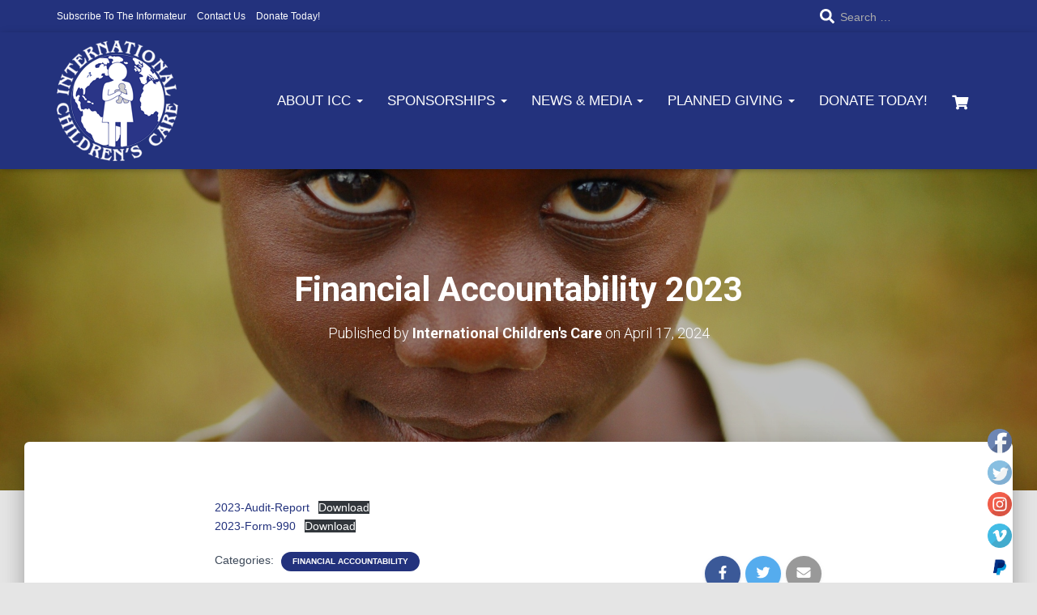

--- FILE ---
content_type: text/css
request_url: https://forhiskids.org/wp-content/plugins/Ultimate-Premium-Plugin/css/sfsi-style.css?ver=6.9
body_size: 12901
content:

@charset "utf-8";
@font-face {
    font-family: helveticabold;
    src: url(fonts/helvetica_bold_0-webfont.eot);
    src: url(fonts/helvetica_bold_0-webfont.eot?#iefix) format('embedded-opentype'), url(fonts/helvetica_bold_0-webfont.woff) format('woff'), url(fonts/helvetica_bold_0-webfont.ttf) format('truetype'), url(fonts/helvetica_bold_0-webfont.svg#helveticabold) format('svg');
    font-weight: 400;
    font-style: normal
}

@font-face {
    font-family: helveticaregular;
    src: url(fonts/helvetica_0-webfont.eot);
    src: url(fonts/helvetica_0-webfont.eot?#iefix) format('embedded-opentype'), url(fonts/helvetica_0-webfont.woff) format('woff'), url(fonts/helvetica_0-webfont.ttf) format('truetype'), url(fonts/helvetica_0-webfont.svg#helveticaregular) format('svg');
    font-weight: 400;
    font-style: normal
}

@font-face {
    font-family: helveticaneue-light;
    src: url(fonts/helveticaneue-light.eot);
    src: url(fonts/helveticaneue-light.eot?#iefix) format('embedded-opentype'), url(fonts/helveticaneue-light.woff) format('woff'), url(fonts/helveticaneue-light.ttf) format('truetype'), url(fonts/helveticaneue-light.svg#helveticaneue-light) format('svg');
    font-weight: 400;
    font-style: normal
}

body {
    margin: 0;
    padding: 0
}

.clear {
    clear: both
}

.space {
    clear: both;
    padding: 30px 0 0;
    width: 100%;
    float: left
}

.sfsi_mainContainer {
    font-family: helveticaregular
}

.sfsi_mainContainer h1,
.sfsi_mainContainer h2,
.sfsi_mainContainer h3,
.sfsi_mainContainer h4,
.sfsi_mainContainer h5,
.sfsi_mainContainer h6,
.sfsi_mainContainer li,
.sfsi_mainContainer p,
.sfsi_mainContainer ul {
    margin: 0;
    padding: 0;
    font-weight: 400
}

.sfsi_mainContainer img {
    border: 0
}

.main_contant p,
.ui-accordion .ui-accordion-header {
    font-family: 'helveticaneue-light'
}

.sfsi_mainContainer input,
.sfsi_mainContainer select {
    outline: 0
}

.wapper {
    padding: 48px 106px 40px 20px;
    display: block;
    background: #f1f1f1
}

.main_contant {
    margin: 0;
    padding: 0
}

.main_contant h1 {
    padding: 0;
    color: #1a1d20;
    font-family: helveticabold;
    font-size: 28px
}

.main_contant p {
    padding: 0;
    color: #414951;
    font-size: 17px;
    line-height: 26px
}

.main_contant p span {
    text-decoration: underline;
    font-family: helveticabold
}

.like_txt {
    margin: 30px 0 0;
    padding: 0;
    color: #12a252;
    font-family: helveticaregular;
    font-size: 20px;
    line-height: 20px;
    text-align: center
}

.like_txt a {
    color: #12a252
}

#accordion p,
#accordion1 p {
    color: #5a6570;
    text-align: left;
    font-family: 'helveticaneue-light';
    font-size: 17px;
    line-height: 26px;
    padding-top: 19px
}

.sfsiplus_tab_3_icns.sfsiplus_shwthmbfraftr .cstmdisplaysharingtxt {
    float: left
}

#accordion p:first-child,
#accordion1 p:first-child {
    padding-top: 0
}

#accordion h4,
#accordion1 h4 {
    margin: 0;
    padding: 30px 0 0;
    color: #414951;
    font-size: 18px;
    line-height: 22px;
    font-family: helveticaregular
}

#accordion h4:first-child,
#accordion1 h4:first-child {
    padding-top: 0
}

#accordion .tab8 h4:first-child,
#accordion1 h4:first-child {
    margin-left: 0 !important
}

.tab1,
.tab2,
.tab3,
.tab4,
.tab5,
.tab6,
.tab7 {
    color: #5a6570;
    text-align: left;
    font-family: helveticaregular;
    font-size: 18px;
    line-height: 26px
}

.tab4 ul.like_icon {
    margin: 0;
    padding: 20px 0 0;
    list-style: none;
    text-align: center
}

.tab4 ul.like_icon li {
    margin: 0;
    padding: 0;
    list-style: none;
    display: inline-block
}

.tab4 ul.like_icon li span {
    margin: 0;
    width: 54px;
    display: block;
    background: url(../images/count_bg.png) no-repeat;
    height: 24px;
    overflow: hidden;
    padding: 10px 2px 2px;
    font-size: 17px;
    text-align: center;
    line-height: 24px;
    color: #5a6570
}

.tab4 ul.like_icon li a {
    color: #5a6570;
    text-decoration: none
}

.tab4 ul.enough_waffling {
    margin: 0;
    padding: 25px 0 27px;
    list-style: none;
    text-align: center
}

.tab4 ul.enough_waffling li {
    margin: 0 22px;
    padding: 0;
    list-style: none;
    display: inline-block
}

.tab4 ul.enough_waffling li span {
    float: left
}

.tab4 ul.enough_waffling li label {
    margin: 0 0 0 20px;
    float: left;
    font-family: helveticaregular;
    font-size: 18px;
    font-weight: 400;
    text-align: center;
    line-height: 38px;
    color: #5a6570
}

.sfsi_mainContainer .checkbox {
    width: 31px;
    height: 31px;
    background: url(../images/check_bg.jpg) no-repeat;
    display: inherit
}

.sfsi_mainContainer .radio {
    width: 40px;
    height: 40px;
    background: url(../images/radio_bg.png) no-repeat;
    display: inherit
}

.sfsi_mainContainer .select {
    width: 127px;
    height: 47px;
    font-size: 17px;
    background: url(../images/select_bg.jpg) no-repeat;
    display: block;
    padding-left: 16px;
    line-height: 49px
}

.sfsi_mainContainer .line {
    background: #eaebee;
    height: 1px;
    font-size: 0;
    margin: 15px 0 0;
    clear: both;
    width: 100%;
    float: left
}

.sfsiplus_specify_counts {
    display: block;
    margin-top: 15px;
    padding-top: 15px;
    clear: both;
    width: 100%;
    float: left;
    border-top: 1px solid #eaebee
}

.sfsiplus_specify_counts .radio_section {
    width: 30px;
    float: left;
    margin: 12px 10px 0 0
}

.sfsiplus_specify_counts .social_icon_like {
    width: 54px;
    float: left;
    margin: 0 15px 0 0
}

.sfsiplus_specify_counts .social_icon_like ul {
    margin: 0;
    padding: 0 !important;
    list-style: none;
    text-align: center
}

.sfsiplus_specify_counts .social_icon_like li {
    margin: 0;
    padding: 0;
    list-style: none;
    display: inline-block
}

.sfsiplus_specify_counts .social_icon_like li span {
    margin: 0;
    width: 54px;
    display: block;
    background: url(../images/count_bg.jpg) no-repeat;
    height: 24px;
    overflow: hidden;
    padding: 10px 2px 2px;
    font-family: helveticaregular;
    font-size: 16px;
    text-align: center;
    line-height: 24px;
    color: #5a6570
}

.sfsiplus_specify_counts .social_icon_like li a {
    color: #5a6570;
    text-decoration: none
}

.sfsiplus_specify_counts .listing {
    width: 88%;
    margin-top: -5px;
    display: inherit;
    float: left
}

.sfsiplus_specify_counts .listing ul {
    margin: 0;
    padding: 0;
    list-style: none;
    text-align: left
}

.sfsiplus_specify_counts .listing li {
    margin: 15px 0 0 10px;
    padding: 0;
    list-style: none;
    clear: both;
    line-height: 33px;
    font-size: 17px
}

.sfsiplus_specify_counts .listing li span {
    float: left;
    margin-right: 20px
}

.sfsiplus_specify_counts .listing li .input {
    background: #e5e5e5;
    box-shadow: 2px 2px 3px #dcdcdc inset;
    border: 0;
    margin-left: 25px
}

.sfsiplus_specify_counts .listing li .input_facebook {
    width: 288px;
    background: #e5e5e5;
    box-shadow: 2px 2px 3px #dcdcdc inset;
    border: 0;
    margin-left: 16px
}

.save_button {
    width: 450px;
    padding-top: 30px;
    clear: both;
    margin: auto
}

.save_button a {
    background: #12a252;
    text-align: center;
    font-size: 23px;
    color: #FFF !important;
    display: block;
    padding: 11px 0;
    text-decoration: none
}

.save_button a:hover {
    background: #079345
}

.sticking p {
    float: left;
    font-size: 18px !important
}

.sticking p.list {
    width: 168px
}

.sticking p.link {
    margin: 3px 0 0 12px;
    padding: 0 !important;
    float: left
}

.sticking .float {
    margin-left: 188px;
    margin-top: 3px;
    float: left;
    font-size: 17px
}

.sticking ul {
    margin: 0;
    padding: 30px 0 0;
    list-style: none;
    float: left
}

.sticking a {
    color: #a4a9ad;
    text-decoration: none
}

.sticking .field {
    position: relative;
    float: left;
    display: block;
    margin-left: 20px
}

.sticking .field .select {
    width: 206px;
    height: 47px;
    background: url(../images/select_bg1.jpg) no-repeat;
    display: block;
    padding-left: 10px
}

.sticking .field select.styled {
    position: absolute;
    left: 0;
    top: 0;
    width: 211px;
    line-height: 46px;
    height: 46px
}

.pop_up_box {
    width: 474px;
    background: #FFF;
    box-shadow: 0 0 5px 3px #d8d8d8;
    margin: 200px auto;
    padding: 20px 25px 0px;
    font-family: helveticaregular;
    color: #5a6570;
    min-height: 184px;
    position: relative
}

.pop_up_box h4,
.pop_up_box_ex h4 {
    font-size: 20px;
    color: #5a6570;
    text-align: center;
    margin: 0;
    padding: 0;
    line-height: 22px
}

.pop_up_box p,
.pop_up_box_ex p {
    font-size: 17px;
    line-height: 28px;
    color: #5a6570;
    text-align: left;
    margin: 0;
    padding: 25px 0 0;
    font-family: helveticaregular
}

.sfsi_popupcntnr {
    float: left;
    width: 100%
}

.sfsi_popupcntnr>h3 {
    color: #000;
    float: left;
    font-weight: 700;
    margin-bottom: 5px;
    width: 100%
}

ul.flwstep {
    float: left;
    width: 100%
}

ul.flwstep>li {
    color: #000;
    font-size: 16px;
    margin: 5px
}

.upldbtn {
    float: left;
    text-align: center;
    width: 100%
}

.upload_butt {
    background-color: #12a252;
    border: none;
    color: #fff;
    font-weight: 700 !importantf;
    margin-top: 10px;
    padding: 5px 45px;
    width: auto;
    cursor: pointer;
    font-family: -apple-system, BlinkMacSystemFont, "Segoe UI", "Roboto", "Oxygen", "Ubuntu", "Cantarell", "Fira Sans", "Droid Sans", "Helvetica Neue", sans-serif;
    border-radius: 5px;
}

.sfsi_premium_upload_butt_container {
    width: 75% !important;
    padding-bottom: 5px !important;
    text-align: right !important
}

.sfsi_premium_upload_butt_container:first-child {
    width: 25% !important;
    text-align: left !important
}

@media (min-width: 295px) and (max-width: 558px) {
    .sfsi_premium_wechat_follow_overlay .upload_butt {
        padding: 5px;
    }
}

@media (max-width: 295px) {
    .sfsi_premium_upload_butt_container {
        width: 100% !important;
        padding-bottom: 5px !important;
    }
}

.pop_up_box .button {
    background: #12a252;
    font-size: 22px;
    line-height: 24px;
    color: #5a6570;
    text-align: center;
    min-height: 80px;
    margin-top: 32px;
    box-shadow: none;
    word-wrap: break-word;
    white-space: normal
}

.pop_up_box .button:hover {
    box-shadow: none !important
}

.pop_up_box .button a.activate {
    padding: 0 0
}

.pop_up_box a,
.pop_up_box_ex a {
    color: #a4a9ad;
    font-size: 20px;
    text-decoration: none;
    text-align: center;
    display: inline-block;
    margin-top: 20px;
    width: 100%
}

.pop_up_box .upload {
    width: 100%;
    float: left;
    text-align: left;
    margin-top: 15px;
    height: 46px
}

.pop_up_box .upload label {
    width: 135px;
    float: left;
    line-height: 45px;
    font-size: 18px;
    font-family: helveticaregular;
    text-align: left
}

.pop_up_box .upload input[type=text] {
    width: 248px;
    float: left;
    background: #e5e5e5;
    box-shadow: 2px 2px 3px #dcdcdc inset;
    border: 0;
    padding: 0 10px;
    font-size: 16px;
    height: 44px;
    text-align: left;
    color: #5a6570;
    font-family: helveticaregular
}

.pop_up_box .upload input.upload_butt {
    width: 100px;
    background: #12a252;
    box-shadow: 0 0 0;
    border: 0;
    text-align: center;
    font-size: 18px;
    color: #fff;
    font-family: helveticaregular;
    height: 45px;
    right: 32px;
    top: 71px;
    position: absolute
}

.pop_up_box .upload a {
    color: #12a252;
    font-size: 18px;
    text-decoration: underline;
    font-family: helveticaregular;
    margin: 0 0 16px 140px
}

.pop_up_box a:hover,
.pop_up_box_ex a:hover {
    color: #a4a9ad
}

ul.plus_icn_listing li .tb_4_ck {
    float: left;
    margin: 10px 0 0
}

ul.sfsiplus_icn_listing8 li .tb_4_ck {
    float: left;
    margin: 10px 0 0
}

.row ul.tab_2_email_sec li {
    float: left;
    margin-right: 10px;
    width: 32%
}

.sfsiplusicnsdvwrp {
    width: 110px;
    float: left
}

.row ul.tab_2_email_sec:first-child {
    margin-right: 2%
}

.inr_cont .fb_url {
    clear: both
}

.inr_cont .fb_url input.add {
    margin-left: 19px
}

.inr_cont .fb_url .checkbox {
    margin: 6px 0 0
}

.inr_cont .fb_url label,
.inr_cont .fb_url ul li label {
    line-height: 41px;
    margin: 0 0 0 15px;
    font-size: 18px;
    font-family: 'helveticaneue-light';
}

.inr_cont textarea.add_txt {
    resize: none;
    margin: 0 0 0 19px !important;
    height: 60px
}

.red_txt,
.tab2 .red_txt {
    color: #ef4745 !important;
    text-align: center !important;
    padding-top: 5px !important
}

.green_txt {
    color: #12A252 !important;
    text-align: center !important;
    padding-top: 5px !important
}

.red_txt {
    color: #f80000 !important;
    text-align: center !important;
    padding-top: 5px !important
}

.linked_tab_2 .fb_url label {
    width: 32%;
    font-family: 'helveticaneue-light';
}

.twt_tab_2 label {
    width: 18%
}

.bdr_top {
    border-top: none !important
}

.linked_tab_2 .fb_url input.link_dbl {
    margin-bottom: 6px
}

.suc_msg {
    background: #12A252;
    color: #FFF;
    display: none;
    font-size: 23px;
    padding: 10px;
    text-align: left;
    text-decoration: none
}

.error_msg {
    background: #D22B30;
    color: #FFF;
    display: none;
    font-size: 23px;
    padding: 10px;
    text-align: left;
    text-decoration: none
}

.fileUPInput {
    cursor: pointer;
    position: relative;
    top: -43px;
    right: 0;
    z-index: 99;
    height: 42px;
    font-size: 5px;
    opacity: 0;
    -moz-opacity: 0;
    filter: alpha(opacity=0);
    width: 100%
}

.inputWrapper {
    height: 20px;
    width: 50px;
    overflow: hidden;
    position: relative;
    cursor: pointer
}

.sfsiplus_custom-txt {
    background: none !important;
    padding-left: 2px !important
}

.plus_custom-img {
    float: left;
    margin-left: 20px;
    line-height: 51px;
}

.loader-img {
    float: left;
    margin-left: -70px;
    display: none
}

.pop-overlay {
    position: fixed;
    top: 0;
    left: 0;
    width: 100%;
    height: 100%;
    backgound-color: #d3d3d3;
    z-index: 10;
    padding: 20px;
    display: none
}

.fb-overlay {
    position: fixed;
    top: 0;
    left: 0;
    width: 100%;
    height: 100%;
    backgound-color: #d3d3d3;
    z-index: -1000;
    padding: 20px;
    opacity: 0;
    display: block
}

.inputError {
    border: 1px solid #f80000 !important
}

.sfsicloseBtn {
    position: absolute;
    top: 0;
    right: 0;
    cursor: pointer
}

.sfsi_plus_tool_tip_2 .top_arow .sfsi_plus_inside,
.top_arow .sfsi_plus_inside {
    float: left
}

.sfsi_plus_tool_tip_2 .tool_tip>img,
.tool_tip>img {
    display: inline-block;
    margin-right: 4px;
    float: left
}

.sfsiplus_norm_row {
    float: left;
    min-width: 25px
}

.sfsiplus_norm_row a {
    border: none;
    display: inline-block;
    position: relative
}

.sfsi_plus_widget {
    /*min-height: 55px;*/
    min-height: auto;
}

.sfsi_plus_tool_tip_2 a {
    min-height: 0 !important
}

.sfsi_plus_widget a img {
    box-shadow: none !important;
    outline: 0
}

.sfsi_premium_wicons {
    display: inline-block;
    color: #000;
}

.sel-active {
    background-color: #f7941d
}

.sfsi_plus_outr_div .close {
    position: absolute;
    right: 18px;
    top: 18px
}

.sfsi_plus_outr_div h2 {
    color: #778088;
    font-family: helveticaregular;
    font-size: 26px;
    margin: 0 0 9px;
    padding: 0;
    text-align: center;
    font-weight: 400
}

.sfsi_plus_outr_div ul li a {
    color: #5A6570;
    text-decoration: none
}

.sfsi_plus_outr_div ul li {
    display: inline-block;
    list-style: none;
    margin: 0;
    padding: 0;
    float: none
}

.expanded-area {
    display: none
}

.sfsi_premium_wicons a {
    -webkit-transition: all .2s ease-in-out;
    -moz-transition: all .2s ease-in-out;
    -o-transition: all .2s ease-in-out;
    -ms-transition: all .2s ease-in-out
}

.scale,
.scale-div {
    -webkit-transform: scale(1.1);
    -moz-transform: scale(1.1);
    -o-transform: scale(1.1);
    transform: scale(1.1)
}

.sfsi_plus_Sicons {
    float: left
}

.sfsi_pop_up .button a:hover {
    color: #fff
}

.sfsi_pop_up .button:hover {
    background: #12a252;
    color: #fff;
    border: none
}

ul.plus_icn_listing li .sfsiplus_right_info a {
    outline: 0;
    font-family: helveticaregular
}

ul.sfsiplus_icn_listing8 li .sfsiplus_right_info a {
    outline: 0;
    font-family: helveticaregular
}

.upload_pop_up .upload_butt {
    line-height: 27px;
    margin-left: 6px
}

.sfsi_pop_up .addthis_toolbox {
    width: 80px;
    margin: 40px auto 0
}

a.addthis_button_compact {
    margin-top: 0;
    width: auto
}

.drop_lsts {
    left: 220px;
    position: relative;
    top: -40px
}

.drop_lsts .styled {
    top: -42px;
    width: 127px;
    height: 33px
}

.drop_lsts span {
    line-height: 50px
}

.sfsi_plus_drag_drp {
    position: relative;
    font-size: 17px
}

.listing ul li label {
    width: 224px;
    float: left
}

.sfsiplus_row_onl {
    width: 100%;
    float: left
}

#sfsi_plus_Show_popupOn_PageIDs option.sel-active {
    background: #f7941d
}

.sfsi_plus_inside div iframe {
    float: left;
    margin: 0
}

.sfsi_plus_inside div #___plus_0,
.sfsi_plus_inside div #___plusone_0 {
    height: 27px
}

.sfsi_plus_outr_div li {
    float: left
}

.sfsi_plus_tool_tip_2 .sfsi_plus_inside div {
    min-height: 0;
    margin: 4px 0px;
}

#___plus_1>iframe {
    height: 30px
}

.main_contant p {
    margin: 0 0 26px
}

.main_contant p>a {
    color: #1a1d20;
    text-decoration: underline
}

.tab1 .gary_bg {
    background: #f1f1f1
}

.sfsi_mainContainer #accordion {
    margin-top: 4px !important;
    max-width: 100% !important;
}

.main_contant p>a,
.tab1 p span {
    font-family: helveticabold
}

.wapper .ui-accordion-header-active {
    margin-top: 20px !important
}

.wapper .tab2 {
    padding: 20px 33px 12px 42px !important;
}

.wapper .tab2 p {
    margin-bottom: 6px
}

.tab2 .twt_tab_2 label {
    width: 175px
}

.tab2 .twt_fld {
    margin: 16px 0 23px;
    float: left
}

.tab2 .twt_fld_2 {
    margin: 0 0 12px;
    float: left
}

.tab2 .google_in .fb_url input.add {
    width: 417px !important
}

.tab2 .utube_inn {
    padding-bottom: 2px;
    float: left
}

.tab2 .utube_inn label {
    max-width: 90%
}

.tab2 .utube_inn label span {
    font-family: helveticabold
}

.tab2 .inr_cont p>a {
    font-family: helveticabold;
    color: #778088;
    text-decoration: none
}

.sfsiplus_pinterest_section .inr_cont .pint_url {
    float: left;
    padding-top: 6px;
    clear: both
}

.sfsiplus_pinterest_section .inr_cont .add {
    width: 417px !important
}

.sfsiplus_linkedin_section .link_1,
.sfsiplus_linkedin_section .link_2,
.sfsiplus_linkedin_section .link_3,
.sfsiplus_linkedin_section .link_4 {
    float: left;
    width: 100%
}

.sfsiplus_linkedin_section .link_1 input.add,
.sfsiplus_linkedin_section .link_2 input.add,
.sfsiplus_linkedin_section .link_3 input.add,
.sfsiplus_linkedin_section .link_4 input.add {
    width: 417px
}

.sfsiplus_linkedin_section .link_1 {
    margin-bottom: 7px;
    margin-top: 18px;
}

.sfsiplus_linkedin_section .link_2 {
    margin-bottom: 12px
}

.sfsiplus_linkedin_section .link_3,
.sfsiplus_linkedin_section .link_4 {
    margin-bottom: 13px
}

.tab2 .sfsiplus_linkedin_section .link_4 {
    margin-bottom: 0
}

ul.tab_3_list li span {
    font-family: helveticabold
}

.sfsiplus_specify_counts .listing li .input.mypginpt {
    width: 300px;
    margin-top: 20px;
    margin-left: 0px;
}

.tab3 .Shuffle_auto .sub_sub_box .tab_3_option {
    padding-top: 0 !important;
    margin-bottom: 10px !important
}

.tab3 .sub_row {
    margin-top: 10px !important
}

.tab4 {
    padding-top: 35px !important
}

.tab4 .save_button {
    padding-top: 46px
}

.tab6,
.tab7 {
    padding-top: 28px !important
}

.tab7 .like_pop_box h2 {
    font-family: helveticabold;
    text-align: center;
    color: #414951;
    font-size: 26px
}

.tab1 ul.plus_icn_listing li .sfsiplus_right_info label:hover {
    text-decoration: none !important
}

.tab1 ul.plus_icn_listing li .sfsiplus_right_info label.expanded-area {
    clear: both;
    float: left;
    margin-top: 14px
}

.tab7 .space {
    margin-top: 14px
}

.tab7 .pop_up_show label {
    font-family: helveticaregular !important
}

.tab7 .save_button {
    padding-top: 78px
}

.like_txt a {
    text-decoration: none;
    font-family: helveticaregular
}

.bdr_btm_non {
    border-bottom: none !important
}

.tab1 .tab_1_sav {
    padding-top: 13px
}

.tab2 .sfsiplus_custom_section {
    width: 100%
}

.tab7 {
    padding-bottom: 40px !important
}

.tab10 .save_button a {
    padding: 16px 0
}

.tab2 .sfsiplus_twitter_section .twt_fld input.add,
.tab2 .sfsiplus_twitter_section .twt_fld_2 textarea.add_txt {
    width: 464px !important
}

.tab2 .utube_inn .fb_url label span {
    font-family: 'helveticaneue-light'
}

.tab5 .new_wind h4 {
    margin-bottom: 11px !important
}

.pop_up_box .fb_2 span {
    height: 28px !important
}

.pop_up_box .sfsi_plus_tool_tip_2 .fbb .fb_1 a {
    margin-top: 0
}

.tab6 .social_icon_like1 ul li span {
    margin-top: -1px
}

#sfpluspageLoad {
    background: url(../images/ajax-loader.gif) 50% 50% no-repeat #F9F9F9;
    height: 100%;
    left: 160px;
    opacity: 1;
    position: fixed;
    top: 0;
    width: 89%;
    z-index: 9999
}

.sfsi_plus_tool_tip_2,
.tool_tip {
    background: #FFF;
    border: 1px solid #e7e7e7;
    box-shadow: #e7e7e7 0 0 2px 1px;
    display: block;
    float: left;
    margin: 0 0 0 -52px;
    position: absolute;
    z-index: 10000;
    border-bottom: #e5e5e5 solid 4px;
    width: 100px
}

.sfsi_plus_tool_tip_2 {
    display: inline-table
}

.sfsiplus_inerCnt,
.sfsiplus_inerCnt:hover,
.sfsiplus_inerCnt>a,
.sfsiplus_inerCnt>a:hover,
.widget-area .widget a {
    outline: 0
}

.sfsi_plus_tool_tip_2_inr {
    bottom: 90%;
    left: 20%;
    opacity: 0
}

.sfsi_plus_tool_tip_2 .bot_arow {
    background: url(../images/bot_tip_icn.png) no-repeat;
    position: absolute;
    bottom: -21px;
    left: 50%;
    width: 15px;
    height: 21px;
    margin-left: -10px
}

.sfsi_plus_tool_tip_2 .top_big_arow {
    position: absolute;
    -webkit-transform: rotate(180deg);
    -moz-transform: rotate(180deg);
    -ms-transform: rotate(180deg);
    -o-transform: rotate(180deg);
    transform: rotate(180deg);
    top: -21px;
    left: 46%;
    width: 15px;
    height: 21px;
    margin-right: -5px
}

.sfsi_plus_tool_tip_2_inr .gpls_visit>a,
.sfsi_plus_tool_tip_2_inr .prints_visit_1 a,
.sfsi_plus_tool_tip_2_inr .utub_visit>a {
    margin-top: 0
}

.sfsi_plus_tool_tip_2_inr .linkin_1 a,
.sfsi_plus_tool_tip_2_inr .linkin_2 a,
.sfsi_plus_tool_tip_2_inr .linkin_3 a,
.sfsi_plus_tool_tip_2_inr .linkin_4 a,
.sfsi_plus_tool_tip_2_inr .prints_visit a {
    margin: 0
}

.sfsiTlleftBig {
    bottom: 121%;
    left: 22%;
    margin-left: -54%
}

.sfsi_plus_Tlleft {
    bottom: 100%;
    left: 50%;
    margin-left: -66px !important;
    margin-bottom: 2px
}

.sfsi_plc_btm {
    bottom: auto;
    top: 100%;
    left: 50%;
    margin-left: -63px;
    margin-top: 8px;
    margin-bottom: auto
}

.sfsiplus_inerCnt {
    position: relative;
    z-index: inherit !important;
    float: left;
    width: 100%;
    float: left
}

.sfsi_premium_wicons {
    margin-bottom: 30px;
    position: relative;
    padding-top: 5px
}

.sfsiplus_norm_row .bot_no {
    /* position: absolute;
    padding: 1px 0;
    font-size: 12px !important;
    text-align: center;
    line-height: 12px !important;
    background: #fff;
    border-radius: 5px;
    left: 50%;
    margin-left: -20px;
    z-index: 9;
    border: 1px solid #333;
    top: 100%;
    white-space: pre;
    -webkit-box-sizing: border-box;
    -moz-box-sizing: border-box;
    box-sizing: border-box;
    margin-top: 10px;
    width: 40px */


    position: absolute;
    padding: 1px 0;
    font-size: 12px !important;
    text-align: center;
    line-height: 12px !important;
    background: #fff;
    border-radius: 5px;
    left: 50%;
    margin-left: -20px;
    z-index: 9;
    border: 1px solid #333;
    /* top: 100%; */
    white-space: pre;
    -webkit-box-sizing: border-box;
    -moz-box-sizing: border-box;
    box-sizing: border-box;
    margin-top: 10px;
    width: 40px;
    margin-top: 50px;
}

.sfsiplus_norm_row .bot_no:before {
    content: url(images/count_top_arow.png);
    position: absolute;
    height: 9px;
    margin-left: -7.5px;
    top: -10px;
    left: 50%;
    width: 15px
}

.sf_subscrbe .bot_no,
.sf_fb .bot_no,
.sf_twiter .bot_no,
.sf_pinit2 .bot_no,
.sf_linkedin .bot_no
 {
    background: rgba(0, 0, 0, 0) url(images/count_left_arow.png) no-repeat scroll 0 0 / 27px auto;
    font-size: 12px !important;
    left: 67px;
    line-height: 17px !important;
    margin-left: 0;
    padding: 1px 0;
    text-align: center;
    white-space: pre;
    width: 33px;
    height: 19px;
    z-index: 9;
    display: inline-block;
    vertical-align:bottom;
}

.bot_no.sfsiSmBtn {
    font-size: 10px;
    margin-top: 4px
}

.bot_no.sfsiSmBtn:before {
    margin-left: -8px;
    top: -9px
}

.sfsiplus_norm_row .cbtn_vsmall {
    font-size: 9px;
    left: -28%;
    top: 4px
}

.sfsiplus_norm_row .cbtn_vsmall:before {
    left: 31%;
    top: -9px;
    margin-left: -31%
}

h2.optional {
    font-family: helveticaregular;
    font-size: 25px;
    margin: 14px 0 19px;
    color: #5a6570
}

.utube_tool_bdr .utub_visit {
    margin: 9px 0 0;
    height: 24px;
    display: inline-block;
    float: none
}

.utube_tool_bdr .utub_2 {
    margin: 9px 0 0;
    height: 24px;
    width: 86px;
    display: inline-block;
    float: none
}

.sfsi_plus_printst_tool_bdr {
    width: 79px
}

.sfsi_plus_printst_tool_bdr .prints_visit {
    margin: 0 0 10px -22px
}

.sfsi_plus_printst_tool_bdr .prints_visit_1 {
    margin: 0 0 0 -53px
}

.sfsi_plus_inside img {
    vertical-align: sub !important
}

.sfsi_plus_fb_tool_bdr {
    width: 68px;
    height: auto
}

.sfsi_plus_fb_tool_bdr .sfsi_plus_inside {
    text-align: center;
    width: 100%;
    float: left;
    overflow: hidden
}

.sfsi_plus_fb_tool_bdr .sfsi_plus_inside .icon1 {
    margin: 2px 0px 0px 0;
    height: auto;
    display: inline-block;
    float: none
}

.sfsi_plus_fb_tool_bdr .sfsi_plus_inside .icon2 {
    margin: 2px 0 2px 0;
    height: auto !important;
    display: block;
    overflow: hidden
}

.sfsi_plus_fb_tool_bdr .sfsi_plus_inside .icon3 {
    margin: 0px 0 10px 0 !important;
    height: 20px;
    float: none;
    display: inline-block;
}

#sfsi_plus_floater .sfsi_plus_fb_tool_bdr .sfsi_plus_inside .icon3 {
    margin: -7px 0 13px 0;
}

.sfsi_plus_fb_tool_bdr .sfsi_plus_inside .icon4 {
    display: inline-block !important;
    float: none !important;
    vertical-align: middle !important;
    width: 100% !important
}

.sfsi_plus_fb_tool_bdr .sfsi_plus_inside .fb_1,
.sfsi_plus_fb_tool_bdr .sfsi_plus_inside .fb_2,
.sfsi_plus_fb_tool_bdr .sfsi_plus_inside .fb_3 {
    margin: 9px 0 0;
    height: 25px
}

.sfsi_plus_printst_tool_bdr .sfsi_plus_inside {
    text-align: center;
    float: left;
    width: 100%
}

.sfsi_plus_printst_tool_bdr .sfsi_plus_inside .icon1 {
    margin: 2px 0;
    height: 24px;
    display: inline-block;
    float: none
}

.sfsi_plus_printst_tool_bdr .sfsi_plus_inside .icon2 {
    margin: 2px 0;
    height: 20px;
    display: inline-block;
    float: none;
    width: 100%
}

.sfsi_plus_printst_tool_bdr .sfsi_plus_inside .prints_visit,
.sfsi_plus_printst_tool_bdr .sfsi_plus_inside .prints_visit_1 {
    margin: 9px 0 0;
    height: 20px;
    float: none;
    display: inline-block
}

.sfsi_plus_fb_tool_bdr .sfsi_plus_inside .icon1>a>img,
.sfsi_plus_gpls_tool_bdr .sfsi_plus_inside .icon1>a>img,
.sfsi_plus_linkedin_tool_bdr .sfsi_plus_inside .icon1>a>img,
.sfsi_plus_linkedin_tool_bdr .sfsi_plus_inside .icon4>a>img,
.sfsi_plus_printst_tool_bdr .sfsi_plus_inside .icon1>a>img,
.sfsi_plus_printst_tool_bdr .sfsi_plus_inside .icon2>a>img .sfsi_plus_mix_tool_bdr .sfsi_plus_inside .icon2>a>img,
.utube_tool_bdr .sfsi_plus_inside .icon1>a>img {
    padding-top: 0
}

.sfsi_plus_gpls_tool_bdr {
    width: 76px
}

.sfsi_plus_gpls_tool_bdr .sfsi_plus_inside .icon1>a>img {
    padding-top: 0
}

.sfsi_plus_gpls_tool_bdr .sfsi_plus_inside {
    text-align: center;
    width: 100%;
    float: left
}

.sfsi_plus_gpls_tool_bdr .sfsi_plus_inside .icon1 {
    margin: 2px 0;
    display: inline-block;
    float: none;
    height: 29px
}

.sfsi_plus_gpls_tool_bdr .sfsi_plus_inside .icon2 {
    margin: 3px 0 2px 0;
    display: inline-block;
    float: none;
    height: 24px;
    width: 100%
}

.sfsi_plus_gpls_tool_bdr .sfsi_plus_inside .icon2 iframe,
.sfsi_plus_gpls_tool_bdr .sfsi_plus_inside .icon2>div {
    width: 62px !important;
}

.sfsi_plus_gpls_tool_bdr .sfsi_plus_inside .icon3 {
    margin: 2px 0 2px 0;
    display: block;
    float: none;
    height: 24px
}

.sfsi_plus_gpls_tool_bdr .sfsi_plus_inside .icon4 {
    display: inline-block;
    float: none;
    text-align: center;
    vertical-align: middle;
    width: auto
}

.sfsi_plus_gpls_tool_bdr .sfsi_plus_inside .icon4>div {
    display: inline-block !important;
    float: none !important;
    text-align: center !important;
    vertical-align: middle !important;
    width: 100% !important
}

.sfsi_plus_gpls_tool_bdr .sfsi_plus_inside .gpls_visit,
.sfsi_plus_gpls_tool_bdr .sfsi_plus_inside .gtalk_2,
.sfsi_plus_gpls_tool_bdr .sfsi_plus_inside .gtalk_3 {
    margin: 9px 0 0;
    height: 29px
}

.sfsi_plus_fb_tool_bdr,
.sfsi_plus_gpls_tool_bdr,
.sfsi_plus_linkedin_tool_bdr,
.sfsi_plus_printst_tool_bdr,
.sfsi_plus_twt_tool_bdr,
.sfsi_plus_mix_tool_bdr {
    bottom: 100%;
    left: 50%;
    margin-bottom: 2px
}

.sfsi_plus_twt_tool_bdr .sfsi_plus_inside {
    text-align: center;
    width: 100%;
    float: left
}

.sfsi_plus_twt_tool_bdr .sfsi_plus_inside .cstmicon1 {
    margin: 2px 0 !important;
    display: inline-block;
    float: none;
    vertical-align: middle;
    overflow: hidden
}

.sfsi_plus_twt_tool_bdr .sfsi_plus_inside .cstmicon1 a {
    display: inline-block;
    vertical-align: middle;
    width: auto
}

.sfsi_plus_twt_tool_bdr .sfsi_plus_inside .cstmicon1 a img {
    float: left
}

.sfsi_plus_twt_tool_bdr .sfsi_plus_inside .icon1 {
    margin: 2px 24px 4px !important;
    /*     display: inline-block; */
    float: none;
    overflow: hidden;
    height: 20px
}

.sfsi_plus_tool_tip_2,
.sfsi_plus_fb_tool_bdr,
.sfsi_plus_twt_tool_bdr,
.sfsi_plus_linkedin_tool_bdr,
.sfsi_plus_printst_tool_bdr,
.sfsi_plus_mix_tool_bdr .sfsi_plus_gpls_tool_bdr,
.sfsi_plus_Tlleft {
    width: 140px !important;
    padding: 6px 0
}

.sfsi_plus_twt_tool_bdr .sfsi_plus_inside .icon2 {
    margin: 2px 0px !important;
    display: inline-block;
    float: none;
    height: 20px
}

.sfsi_plus_twt_tool_bdr .sfsi_plus_inside .twt_1 {
    margin: 9px 0 0;
    display: inline-block;
    float: none;
    width: 58px;
    height: 20px;
}

.sfsi_plus_twt_tool_bdr .sfsi_plus_inside .twt_1 iframe {
    width: 100% !important
}

.sfsi_plus_twt_tool_bdr .sfsi_plus_inside .twt_2 {
    margin: 9px 0 0;
    height: 20px;
    display: inline-block;
    float: none;
    width: 58px
}

.utube_tool_bdr .sfsi_plus_inside {
    text-align: center;
    width: 100%;
    float: left
}

.utube_tool_bdr .sfsi_plus_inside .icon1 {
    margin: 2px 0 2px;
    height: auto;
    display: inline-block;
    float: none;
    /*     width: 87px */
    width: 90%;
}

.utube_tool_bdr .sfsi_plus_inside .icon2 {
    margin: 1px 0 0px;
    height: auto;
    display: inline-block;
    float: none;
    min-width: 100px;
    width: auto
}

.utube_tool_bdr {
    width: 93px;
    bottom: 100%;
    left: 50%;
    margin-bottom: 2px
}

.sfsi_plus_linkedin_tool_bdr {
    width: 66px
}

.sfsi_plus_linkedin_tool_bdr .sfsi_plus_inside {
    text-align: center;
    float: left;
    width: 100%
}

.sfsi_plus_linkedin_tool_bdr .sfsi_plus_inside .icon1 {
    margin: 3px 0 3px 0px;
    display: inline-block;
    float: none;
    height: auto;
    width: 100%;
}

.sfsi_plus_linkedin_tool_bdr .sfsi_plus_inside .icon2 {
    margin: 3px 0px 3px 0;
    display: inline-block;
    float: none;
    height: auto;
    width: 100%;
}

.sfsi_plus_linkedin_tool_bdr .sfsi_plus_inside .icon3 {
    margin: 3px 0px 3px 0;
    display: inline-block;
    float: none;
    height: auto;
    width: 100%;
}

.sfsi_plus_linkedin_tool_bdr .sfsi_plus_inside .icon4 {
    margin: 0px 0px;
    display: inline-block;
    float: none;
    height: auto;
    width: 66px;
}

.sfsi_plus_FrntInner .sfsi_plus_linkedin_tool_bdr .sfsi_plus_inside .icon1 {
    margin: 2px 0
}

.sfsi_plus_widget .sfsi_plus_linkedin_tool_bdr .sfsi_plus_inside .icon4,
.sfsi_plus_widget .sfsi_plus_gpls_tool_bdr .sfsi_plus_inside .icon1,
.sfsi_plus_widget .sfsi_plus_fb_tool_bdr .sfsi_plus_inside .icon1 {
    height: auto
}

.sfsi_plus_linkedin_tool_bdr .linkin_1,
.sfsi_plus_linkedin_tool_bdr .linkin_2,
.sfsi_plus_linkedin_tool_bdr .linkin_3,
.sfsi_plus_linkedin_tool_bdr .linkin_4 {
    margin: 9px 0 0 !important;
    height: 20px;
    display: inline-block;
    float: none;
    overflow: hidden
}

.sfsi_plus_twt_tool_bdr {
    width: 62px;
    height: auto
}

.sfsi_plus_twt_tool_bdr .sfsi_plus_inside .icon1>iframe {
    margin: 0 auto !important;
    float: left !important;
    width: 100%
}

.sfsi_plus_twt_tool_bdr .sfsi_plus_inside .icon1>iframe #widget {
    text-align: center
}

#sfsiplusid_fbmessenger .sfsi_plus_inside .icon1 img {
    width: 100px;
}

#sfsiplusid_fbmessenger .sfsi_plus_inside .icon2 img {
    width: 80px;
}

#sfsiplusid_mix .sfsi_plus_inside .icon1 img,
#sfsiplusid_mix .sfsi_plus_inside .icon2 img {
    width: 100px;
    height: 23px;
}

#sfsiplusid_ok .sfsi_plus_inside .icon1 img {
    width: 103px;
    height: 25px;
}

#sfsiplusid_ok .sfsi_plus_inside .icon2 img {
    width: 65px;
    height: 30px;
    margin-top: 5px;
}

#sfsiplusid_ok .sfsi_plus_inside .icon3 img {
    width: 107px;
    height: 37px;
}

#sfsiplusid_telegram .sfsi_plus_inside .icon1 img {
    width: 100px;
    height: 30px;
}

#sfsiplusid_telegram .sfsi_plus_inside .icon2 img,
#sfsiplusid_vk .sfsi_plus_inside .icon2 img,
#sfsiplusid_weibo .sfsi_plus_inside .icon2 img,
#sfsiplusid_xing .sfsi_plus_inside .icon2 img {
    width: 80px;
    height: 24px;
}

#sfsiplusid_vk .sfsi_plus_inside .icon1 img,
#sfsiplusid_weibo .sfsi_plus_inside .icon1 img,
#sfsiplusid_xing .sfsi_plus_inside .icon1 img {
    width: 80px;
}

.sfsi_plus_fbmessenger_tool_bdr {
    width: 68px;
    height: auto
}

.sfsi_plus_fbmessenger_tool_bdr .sfsi_plus_inside {
    text-align: center;
    width: 100%;
    float: left;
    overflow: hidden
}

.sfsi_plus_fbmessenger_tool_bdr .sfsi_plus_inside .icon1 {
    margin: 5px auto;
    height: 28px;
    display: block;
    overflow: hidden;
}

.sfsi_plus_fbmessenger_tool_bdr .sfsi_plus_inside .icon2 {
    margin: 5px auto;
    min-height: 25px !important;
    display: block;
    overflow: hidden;
}

.sfsi_plus_fbmessenger_tool_bdr .sfsi_plus_inside .icon3 {
    margin: 5px auto;
    display: block;
    overflow: hidden;
}

.sfsi_plus_mix_tool_bdr {
    width: 68px;
    height: auto
}

.sfsi_plus_mix_tool_bdr .sfsi_plus_inside {
    text-align: center;
    width: 100%;
    float: left;
    overflow: hidden
}

.sfsi_plus_mix_tool_bdr .sfsi_plus_inside .icon1 {
    margin: 3px 0 3px 0;
    height: auto;
    display: inline-block;
    float: none
}

.sfsi_plus_mix_tool_bdr .sfsi_plus_inside .icon2 {
    margin: 3px 3px auto;
    min-height: 25px !important;
    display: block;
    overflow: hidden;
}

.sfsi_plus_mix_tool_bdr .sfsi_plus_inside .icon3 {
    margin: 2px 0 2px 0;
    height: 20px;
    display: inline-block;
    float: none
}

.sfsi_plus_mix_tool_bdr .sfsi_plus_inside .icon4 {
    display: inline-block !important;
    float: none !important;
    vertical-align: middle !important;
    width: 100% !important
}

.sfsi_plus_ok_tool_bdr {
    width: 68px;
    height: auto
}

.sfsi_plus_ok_tool_bdr .sfsi_plus_inside {
    text-align: center;
    width: 100%;
    float: left;
    overflow: hidden
}

.sfsi_plus_ok_tool_bdr .sfsi_plus_inside .icon1,
.sfsi_plus_ok_tool_bdr .sfsi_plus_inside .icon2,
.sfsi_plus_ok_tool_bdr .sfsi_plus_inside .icon3 {
    margin: 0 auto;
    display: block;
    overflow: hidden;
}

.sfsi_plus_telegram_tool_bdr {
    width: 68px;
    height: auto
}

.sfsi_plus_telegram_tool_bdr .sfsi_plus_inside {
    text-align: center;
    width: 100%;
    float: left;
    overflow: hidden
}

.sfsi_plus_telegram_tool_bdr .sfsi_plus_inside .icon1 {
    margin: 2px 0 3px 0;
    height: auto;
    display: inline-block;
    float: none
}

.sfsi_plus_telegram_tool_bdr .sfsi_plus_inside .icon2 {
    margin: 3px auto;
    min-height: 25px !important;
    display: block;
    overflow: hidden;
}

.sfsi_plus_telegram_tool_bdr .sfsi_plus_inside .icon3 {
    margin: 2px 0 2px 0;
    height: 20px;
    display: inline-block;
    float: none
}

.sfsi_plus_telegram_tool_bdr .sfsi_plus_inside .icon4 {
    display: inline-block !important;
    float: none !important;
    vertical-align: middle !important;
    width: 100% !important
}

.sfsi_plus_vk_tool_bdr {
    width: 68px;
    height: auto
}

.sfsi_plus_vk_tool_bdr .sfsi_plus_inside {
    text-align: center;
    width: 100%;
    float: left;
    overflow: hidden
}

.sfsi_plus_vk_tool_bdr .sfsi_plus_inside .icon1 {
    margin: 2px 0 3px 0;
    height: auto;
    display: inline-block;
    float: none
}

.sfsi_plus_vk_tool_bdr .sfsi_plus_inside .icon2 {
    margin: 3px auto;
    min-height: 25px !important;
    display: block;
    overflow: hidden;
}

.sfsi_plus_vk_tool_bdr .sfsi_plus_inside .icon3 {
    margin: 2px 0 2px 0;
    height: 20px;
    display: inline-block;
    float: none
}

.sfsi_plus_vk_tool_bdr .sfsi_plus_inside .icon4 {
    display: inline-block !important;
    float: none !important;
    vertical-align: middle !important;
    width: 100% !important
}

.sfsi_plus_weibo_tool_bdr {
    width: 68px;
    height: auto
}

.sfsi_plus_weibo_tool_bdr .sfsi_plus_inside {
    text-align: center;
    width: 100%;
    float: left;
    overflow: hidden
}

.sfsi_plus_weibo_tool_bdr .sfsi_plus_inside .icon1 {
    margin: 6px auto;
    height: auto;
    display: block;
    overflow: hidden;
}

.sfsi_plus_weibo_tool_bdr .sfsi_plus_inside .icon2 {
    margin: 3px 0;
    min-height: auto !important;
    display: block;
    overflow: hidden;
}

.sfsi_plus_weibo_tool_bdr .sfsi_plus_inside .icon3 {
    margin: 0px auto;
    height: auto;
    display: block;
    overflow: hidden;
}

.sfsi_plus_xing_tool_bdr {
    width: 68px;
    height: auto
}

.sfsi_plus_xing_tool_bdr .sfsi_plus_inside {
    text-align: center;
    width: 100%;
    float: left;
    overflow: hidden
}

.sfsi_plus_xing_tool_bdr .sfsi_plus_inside .icon1 {
    margin: 7px auto;
    height: auto;
    display: block;
    overflow: hidden;
}

.sfsi_plus_xing_tool_bdr .sfsi_plus_inside .icon2 {
    margin: 3px auto;
    min-height: auto !important;
    display: block;
    overflow: hidden;
}

.sfsi_plus_xing_tool_bdr .sfsi_plus_inside .icon3 {
    display: inline-block !important;
    margin: 3px 0 3px 0;
    display: block;
    overflow: hidden;
    width: unset !important
}

.sfsi_plus_houzz_tool_bdr .icon1 {
    float: none;
    height: 35px;
    margin: 0 auto;
    text-align: center;
    width: 80px;
}

.sfsi_plus_houzz_tool_bdr .icon2 {
    text-align: center;
}

.sfsi_plus_houzz_tool_bdr .icon2 iframe {
    float: none !important;
    width: 50px;
}

.sfsi_plus_yummly_tool_bdr .icon1,
.sfsi_plus_yummly_tool_bdr .icon2 {
    text-align: center;
    height: auto;
    margin: 6px !important;
}

.sfsi_pop_up .button {
    border: none;
    padding: 0
}

.pop_up_box .button a {
    color: #fff;
    line-height: normal;
    font-size: 22px;
    text-decoration: none;
    text-align: center;
    width: 482px;
    height: 80px;
    margin: 0;
    display: table-cell;
    vertical-align: middle;
    font-family: helveticabold;
    padding: 0 10px
}

.tab3 ul.sfsiplus_tab_3_icns li .radio {
    margin-top: 7px
}

.tab3 ul.sfsiplus_tab_3_icns li label {
    /*line-height: 50px!important;*/
    margin-left: 20px
}

.sfsi_mainContainer input[type=email],
.sfsi_mainContainer input[type=number],
.sfsi_mainContainer input[type=password],
.sfsi_mainContainer input[type=search],
.sfsi_mainContainer input[type=tel],
.sfsi_mainContainer input[type=text],
.sfsi_mainContainer input[type=url],
.sfsi_mainContainer select,
.sfsi_mainContainer textarea {
    color: #5a6570 !important
}

.adminTooltip {
    left: 142px;
    position: absolute
}

.adPopWidth {
    min-height: 100px !important
}

.main_contant p>a.lit_txt,
.tab4 p>a {
    font-family: helveticaregular;
    color: #414951
}

.tab1 ul.plus_icn_listing li .sfsiplus_custom-txt {
    margin-left: 5px
}
.tab1 ul.plus_icn_listing li .custom.sfsiplus_custom-txt{
    margin:0;
    margin-left:10px;
}

.tab1 ul.plus_icn_listing li .custom-img {
    margin-left: 18px
}

.sfsiplus_linkedin_section .link_4>label.anthr_labl {
    height: 94px
}

.mediam_txt {
    font-family: helveticabold
}

.sfsiCtxt {
    line-height: 51px;
    font-family: helveticaregular;
    font-size: 22px;
    float: left;
    padding-left: 19px;
    color: #5a6570
}

.customstep2-img {
    width: 51px;
    float: left
}

.tab2 .row h2.custom {
    margin: 15px 0 7px 21px;
    height: 52px;
    line-height: 51px;
    font-family: helveticaregular;
    font-size: 22px
}

.plus_custom-links p.cus_link label {
    margin-left: 0
}

.pop_up_box .sfsi_plus_tool_tip_2 .fbb .fb_1 a>img:hover {
    opacity: .9
}

.tab2 .rss_url_row .sfrsTxt {
    font-size: 17px;
    line-height: 41px;
    margin: 0 0 0 4px;
    font-family: helveticaregular
}

.tab2 .rss_url_row .sfrsTxt>strong {
    font-family: helveticaregular
}

.tab2 .utube_inn p.extra_pp {
    float: left;
    width: 100%;
    margin: 0 0 0 48px
}

.tab2 .utube_inn p.extra_pp label {
    float: left;
    line-height: 41px;
    margin-right: 8px
}

@media (max-width: 767px) {
    .icon2 .fb_iframe_widget span {
        width: auto
    }

    .sfsi_plus_outr_div {
        top: 10%
    }

    .sfsi_plus_outr_div h2 {
        font-size: 22px !important;
        line-height: 28px
    }

    .sfsi_premium_wicons {
        padding-top: 0;
    }
}

.sfsiplus_specify_counts .listing li .high_prb {
    height: 41px
}

.sfsi_plus_Sicons {
    position: relative;
    line-height: 28px;
    z-index: 999999 !important;
}

.sfsi_plus_Sicons .sf_subscrbe {
    margin: 2px 3px 0 0;
    line-height: 0
}

.sfsi_plus_Sicons .sf_fb {
    margin: 0 4px 0 5px;
    line-height: 0
}

.sfsi_plus_Sicons .sf_twiter {
    margin: 1px 7px 0 4px;
    line-height: 0
}

.sfsi_plus_Sicons .sf_addthis {
    margin: 2px 7px 0 2px;
    line-height: 0
}

.sfsi_plus_Sicons .sf_linkedin {
    margin: 2px 0 0 2px;
    line-height: 0
}

.sfsi_plus_Sicons .sf_reddit {
    margin: -2px 7px 0 2px;
    line-height: 0
}

.sfsi_plus_Sicons.left .sf_subscrbe {
    margin: 2px 8px 0 0
}

.sfsi_plus_Sicons.left .sf_fb {
    margin: 0 8px 0 0
}

.sfsi_plus_Sicons.left .sf_twiter {
    margin: 1px 8px 0 0
}

.sfsi_plus_Sicons.left .sf_addthis {
    margin: 2px 7px 0 0
}

.sfsi_plus_Sicons.right .sf_subscrbe {
    margin: 2px 0 0
}

.sfsi_plus_Sicons.right .sf_fb {
    margin: 0 0 0 7px
}

.sfsi_plus_Sicons.right .sf_twiter {
    margin: 1px 0 0 8px
}

.sfsi_plus_Sicons.right .sf_addthis {
    margin: 2px 0 0 8px
}

.sf_linkedin span,
.sf_linkedin a {
    width: auto;
    float: left !important;
    display: inline-block;
    vertical-align: middle !important;
    line-height: 0 !important
}

.sfsi_plus_Sicons .sf_subscrbe,
.sfsi_plus_Sicons .sf_twiter {
    position: relative;
    width: 75px
}

.sfsi_plus_Sicons .sf_twiter iframe {
    margin: 0;
    height: 20px !important;
    overflow: visible !important
}

.sfsi_plus_Sicons .sf_twiter iframe #widget {
    overflow: visible !important
}

.sfsi_plus_Sicons .sf_subscrbe a {
    width: auto;
    float: left;
    border: medium none;
    padding-top: 0
}

.sfsi_plus_Sicons .sf_subscrbe a:focus {
    outline: medium none
}

.sfsi_plus_Sicons .sf_subscrbe a img {
    float: left;
    height: 20px !important;
}

.sfsi_plus_Sicons .sf_fb {
    position: relative;
    width: 75px
}

.sfsi_plus_Sicons .fb_iframe_widget {
    float: none;
    width: auto;
    vertical-align: middle;
    margin: 2px 0 0;
    z-index: 99 !important;
}

.sfsi_plus_Sicons .sf_fb .fb_iframe_widget>span {
    position: relative;
    float: left
}


.wrapper .sfsi_plus_Sicons .sf_addthis {
    margin: 7px 0 0 4px !important
}

.tab2 .utube_inn label {
    font-size: 18px
}

.sfsi_plc_btm {
    padding: 5px 14px 9px
}

.tab7 .field {
    margin-top: 7px
}

.sfsi_plus_outr_div ul li .cmcls img {
    margin-top: 0 !important
}

.sfsi_plus_outr_div ul li .sfsiplus_inerCnt {
    float: left
}

.sfsi_plus_outr_div ul li .sfsiplus_inerCnt .bot_no {
    position: absolute;
    padding: 1px 0;
    font-size: 12px !important;
    line-height: 12px !important;
    text-align: center;
    background: #fff;
    border-radius: 5px;
    display: block;
    left: 50%;
    margin-left: -20px;
    border: 1px solid #333;
    white-space: pre;
    -webkit-box-sizing: border-box;
    -moz-box-sizing: border-box;
    box-sizing: border-box;
    margin-top: 6px;
    width: 40px;
    word-break: break-all;
    word-wrap: break-word
}

.sfsi_plus_outr_div ul li .sfsiplus_inerCnt .bot_no:before {
    content: url(images/count_top_arow.png);
    position: absolute;
    height: 9px;
    margin-left: -7.5px;
    top: -10px;
    left: 50%;
    width: 15px
}

.sfsi_plus_outr_div {
    position: fixed;
    width: 100%;
    float: none;
    left: 50%;
    top: 20%;
    margin-left: -50%;
    opacity: 0;
    z-index: -1;
    display: block;
    text-align: center
}

.sfsi_plus_outr_div .sfsi_plus_FrntInner {
    display: inline-block;
    padding: 15px 17px 27px 18px;
    background: #FFF;
    border: 1px solid #EDEDED;
    box-shadow: 0 0 5px #CCC;
    margin: 20px;
    position: relative
}

.sfsi_plus_FrntInner .sfsiclpupwpr {
    position: absolute;
    right: -10px;
    top: -10px;
    width: 25px;
    cursor: pointer
}

.sfsi_plus_FrntInner .sfsiclpupwpr img {
    width: auto;
    float: left;
    border: medium none
}

.tab7 .like_pop_box {
    width: 100%;
    margin: 35px auto auto;
    position: relative;
    text-align: center
}

.tab7 .like_pop_box .sfsi_plus_Popinner {
    display: inline-block;
    padding: 18px 20px;
    box-shadow: 0 0 5px #ccc;
    -webkit-box-shadow: 0 0 5px #ccc;
    border: 1px solid #ededed;
    background: #FFF
}

.tab7 .like_pop_box .sfsi_plus_Popinner h2 {
    margin: 0 0 23px;
    padding: 0;
    color: #414951;
    font-family: helveticabold;
    font-size: 26px;
    text-align: center
}

.tab7 .like_pop_box .sfsi_plus_Popinner ul {
    margin: 0;
    padding: 0;
    list-style: none;
    text-align: center
}

.tab7 .like_pop_box .sfsi_plus_Popinner ul li {
    margin: 0;
    padding: 0;
    list-style: none;
    display: inline-block
}

.tab7 .like_pop_box .sfsi_plus_Popinner ul li span {
    margin: 0;
    width: 54px;
    display: block;
    background: url(../images/count_bg.png) no-repeat;
    height: 24px;
    overflow: hidden;
    padding: 10px 2px 2px;
    font-family: helveticaregular;
    font-size: 16px;
    text-align: center;
    line-height: 24px;
    color: #5a6570
}

.tab7 .like_pop_box .sfsi_plus_Popinner ul li a {
    color: #5a6570;
    text-decoration: none
}

.sfsi_plus_outr_div .sfsi_plus_FrntInner .sfsi_premium_wicons {
    margin-bottom: 0
}

.sfsi_plus_outr_div ul {
    list-style: none;
    margin: 0 0 24px;
    padding: 0;
    text-align: center
}

a.sfsiColbtn {
    color: #5a6570 !important;
    float: right;
    font-size: 14px;
    margin: -35px -30px 0 0;
    position: relative;
    right: 0;
    font-family: helveticaregular;
    width: 100px;
    text-decoration: none
}

.tab3 a.sfsiColbtn {
    margin-top: -55px
}

.sfsi_plus_FrntInner ul li:first-of-type .sfsi_premium_wicons {
    margin-left: 0 !important
}

ul.sfsiplus_tab_3_icns li .trans_bg {
    background: #000;
    padding-left: 3px
}

.tab2 .sfsiplus_instagram_section {
    padding-bottom: 20px
}

h1.abt_titl {
    text-align: center;
    margin: 19% 0 0
}

.sfcm.sfsi_premium_wicon {
    padding: 0;
    width: 100% !important;
    border: medium none !important;
    height: auto !important
}

.fb_iframe_widget span {
    vertical-align: top !important
}

.sfsi_plus_outr_div .sfsi_plus_FrntInner ul {
    margin: 0 0 0 3px
}

.sfsi_plus_outr_div .sfsi_plus_FrntInner ul li {
    margin: 0 3px 0 0
}

@-moz-document url-prefix() {
    .sfcm.sfsi_premium_wicon {
        margin: -1px;
        padding: 0
    }
}

@media (min-width: 320px) and (max-width: 480px) {

    .sfsi_plus_tool_tip_2,
    .tool_tip {
        padding: 5px 14px 0
    }

    .sfsi_plus_inside:last-child {
        margin-bottom: 18px;
        clear: both
    }

    .sfsi_plus_outr_div {
        top: 10%
    }

    .sfsi_plus_FrntInner .sfsi_premium_wicons {
        width: 31px !important;
        height: 31px !important
    }

    .sfsi_plus_FrntInner .sfsi_premium_wicons img {
        width: 100%
    }

}

@media (max-width: 320px) {

    .sfsi_plus_tool_tip_2,
    .tool_tip {
        padding: 5px 14px 0
    }

    .sfsi_plus_inside:last-child {
        margin-bottom: 18px;
        clear: both
    }

    .sfsi_plus_FrntInner .sfsi_premium_wicons {
        width: 31px !important;
        height: 31px !important
    }

    .sfsi_plus_FrntInner .sfsi_premium_wicons img {
        width: 100%
    }
}

ul.SFSI_lsngfrm {
    float: left;
    width: 575px
}

ul.SFSI_instructions {
    float: left;
    width: 703px;
    max-width: 703px;
}

ul.SFSI_instructions li {
    font-size: 14px !important;
    line-height: 25px !important;
    margin: 0 !important;
    padding: 0 0 0 15px !important;
    width: 100%
}

.cstmskin_popup {
    width: 500px;
    background: #FFF;
    box-shadow: 0 0 5px 3px #d8d8d8;
    margin: 40px 0 auto;
    padding: 20px 25px 20px;
    font-family: helveticaregular;
    color: #5a6570;
    height: auto;
    float: left;
    position: relative;
    left: 35%
}

.cstomskins_wrpr {
    float: left;
    width: 100%
}

.custskinmsg {
    float: left;
    font-size: 15px;
    margin-top: 10px;
    width: 100%
}

.custskinmsg>ul {
    color: #000;
    float: left;
    margin-top: 8px;
    width: 100%
}

ul.cstmskin_iconlist {
    float: left;
    margin-top: 10px;
    width: 100%
}

.cstmskin_iconlist>li {
    float: left;
    margin: 3px 0;
    width: 100%
}

.cstm_icnname {
    float: left;
    width: 30%
}

.cstmskins_btn>img {
    float: left;
    margin-right: 25px
}

.cstmskin_btn {
    width: auto;
    float: left;
    padding: 3px 20px;
    color: #fff;
    background-color: #12a252;
    text-decoration: none;
    margin: 0 10px
}

.cstmskins_sbmt {
    width: 100%;
    float: left;
    text-align: center;
    margin-top: 15px
}

.done_btn {
    width: auto;
    padding: 3px 80px;
    color: #fff;
    background-color: #12a252;
    text-decoration: none;
    font-size: 18px
}

.cstmskin_btn:hover,
.done_btn:hover,
.cstmskin_btn:focus,
.done_btn:focus {
    color: #fff
}

.skswrpr,
.dlt_btn {
    display: none
}

.cstmutbewpr {
    width: 100%;
    float: left;
    margin-top: 10px
}

.cstmutbewpr ul.enough_waffling li {
    width: auto;
    float: left;
    margin-right: 20px
}

.cstmutbewpr ul.enough_waffling li span {
    float: left
}

.cstmutbewpr ul.enough_waffling li label {
    width: auto;
    float: left;
    margin-top: 10px;
    margin-left: 10px;
    font-family: 'helveticaneue-light';
}

.cstmutbewpr .cstmutbtxtwpr {
    width: 100%;
    float: left;
    padding-top: 10px
}

.cstmutbewpr .cstmutbtxtwpr .cstmutbchnlnmewpr {
    width: 100%;
    float: left;
    display: none
}

#accordion .cstmutbewpr .cstmutbtxtwpr .cstmutbchnlnmewpr p,
#accordion .cstmutbewpr .cstmutbtxtwpr .cstmutbchnlidwpr p {
    margin-left: 0
}

.cstmutbewpr .cstmutbtxtwpr .cstmutbchnlidwpr {
    width: 100%;
    float: left;
    display: none
}

#accordion .cstmutbewpr .cstmutbtxtwpr .cstmutbchnlnmewpr p label,
#accordion .cstmutbewpr .cstmutbtxtwpr .cstmutbchnlidwpr p label {
    width: 120px
}

.sfsi_plus_widget .sfsi_plus_wDiv .sfsi_premium_wicons .sfsiplus_inerCnt a,
.sfsi_plus_widget .sfsi_plus_wDiv .sfsi_premium_wicons .sfsiplus_inerCnt a.sficn {
    padding: 0;
    margin: 0;
    width: 100%;
    border: medium none
}

.sfsi_socialwpr {
    width: auto;
    float: left
}

.sfsi_socialwpr .sf_fb {
    float: left;
    margin: 5px 5px 5px 5px;
    min-height: 20px
}

.sfsi_socialwpr .sf_addthis {
    float: left;
    margin: 5px 5px 5px 5px;
    min-height: 20px
}

.sfsipyplfrm {
    float: left;
    margin-top: 10px;
    width: 100%
}

.sfsipyplfrm input[type="submit"] {
    background: none repeat scroll 0 0 rgba(0, 0, 0, 0);
    border: medium none;
    color: #0074a2;
    cursor: pointer;
    font-weight: 400;
    margin: 0;
    padding: 5px 10px;
    text-decoration: underline
}

.sfsipyplfrm input[type="submit"]:hover {
    color: #2ea2cc
}

.pop_up_box_ex {
    background: none repeat scroll 0 0 #fff;
    box-shadow: 0 0 5px 3px #d8d8d8;
    color: #5a6570;
    font-family: helveticaregular;
    margin: 200px auto;
    min-height: 150px;
    padding: 20px 25px 0;
    position: relative;
    width: 290px
}

.pop_up_box_ex {
    color: #5a6570;
    font-family: helveticaregular
}

.cstmutbchnlidwpr .utbe_instruction,
.cstmutbchnlnmewpr .utbe_instruction,
.lnkdin_instruction {
    float: left;
    line-height: 22px;
    margin-top: 10px;
    width: 100%
}

#accordion .tab8 .sfsiplus_icn_listing8 li .sfsiplus_right_info p {
    font-size: 20px
}

#accordion .tab8 ul.sfsiplus_tab_3_icns {
    margin-top: 25px
}

#accordion .tab8 ul.sfsiplus_tab_3_icns.flthmonpg {
    margin-left: 45px
}

#accordion .tab8 .sfsiplus_icn_listing8 li .sfsiplus_right_info p.cstmdisplaysharingtxt {
    padding-top: 5px;
    display: inline
}

#accordion .tab8 ul.sfsiplus_shwthmbfraftr .labelhdng4,
#accordion .tab8 ul.sfsiplus_shwthmbfraftr .row h4.labelhdng4 {
    color: #555;
    font-size: 20px;
    margin-left: 20px;
    font-family: 'helveticaregular'
}

.tab8 .sfsiplus_tab_3_icns.sfsiplus_shwthmbfraftr .row.sfsiplus_PostsSettings_section {
    border-left: 105px solid transparent;
    float: left;
    padding-top: 0
}

.sfsiplus_toggleonlystndrshrng {
    margin-bottom: 0 !important
}

.radiodisplaysection {
    float: left
}

.tab8 .sfsiplus_tab_3_icns.sfsiplus_shwthmbfraftr .row.sfsiplus_PostsSettings_section>.labelhdng4 {
    margin-bottom: 20px !important
}

.sfsiplus_shwthmbfraftr {
    margin-top: 5px !important
}

label.sfsiplus_toglpstpgsbttl {
    float: left;
    margin-top: 5px !important
}

#accordion .tab8 ul.sfsiplus_shwthmbfraftr .row h4 {
    font-family: 'helveticaneue-light';
    font-weight: 400;
    font-size: 18px;
    color: #69737c;
    float: left
}

.tab8 .row.sfsiplus_PostsSettings_section .options .seconds.chcklbl {
    float: right;
    width: 400px !important
}

.sfsibeforpstwpr {
    width: 100%;
    /* float: left; */
    line-height: 18px;
    margin: 5px 0
}

.sfsiaftrpstwpr {
    width: 100%;
    /* float: left; */
    line-height: 18px;
    margin: 5px 0
}

.sfsibeforpstwpr .sfsi_plus_Sicons span {
    font-size: 20px
}

.sfsiaftrpstwpr .sfsi_plus_Sicons span {
    font-size: 20px
}

.sfsiaftrpstwpr .sfsi_plus_Sicons {}

.sfsibeforpstwpr .sfsiplus_norm_row.sfsi_plus_wDivothr {
    width: auto;
    float: left
}

.sfsiaftrpstwpr .sfsiplus_norm_row.sfsi_plus_wDivothr {
    width: auto;
    float: left
}

.sfsibeforpstwpr .sfsiplus_norm_row.sfsi_plus_wDivothr .sfsi_premium_wicons {
    float: left;
}

.sfsiplus_norm_row.sfsi_plus_wDivothr:first-child {
    margin-left: 0 !important;
}

.sfsi_flicnsoptn3 {
    color: #69737c;
    float: left;
    font-size: 20px;
    margin: 62px 5px 0 20px;
    font-family: 'helveticaneue-light';
    width: 136px
}

.sfsi_ckckslctnlbl {
    font-weight: 700
}

.sfsibeforpstwpr iframe {
    max-width: none;
    vertical-align: middle
}

.sfsiaftrpstwpr iframe {
    max-width: none;
    vertical-align: middle
}

.sfwp_fivestar_ul li {
    display: inline-block;
    padding-right: 20px
}

.fb_iframe_widget iframe {
    max-width: none
}

.sfsi_mainContainer p.bldtxtmsg {
    float: left;
    font-size: 15px;
    margin-top: 12px;
    width: 100%
}

.sfsi_mainContainer p.translatelilne {
    float: left;
    font-size: 15px;
    font-weight: 700;
    color: black;
    margin-top: 12px;
    width: 100%
}

.sfsiplus_icn_listing8 li>div {
    width: auto;
    float: left
}

#accordion .tab8 .sfsiplus_icn_listing8 li .sfsiplus_right_info p.cstmdisextrpdng {
    padding-bottom: 30px;
    float: left
}

#accordion .tab8 .sfsiplus_icn_listing8 li .sfsiplus_right_info p.cstmdisextrpdng {
    background: medium none
}

#accordion .tab8 .sfsiplus_icn_listing8 li .sfsiplus_right_info p.cstmdisextrpdng code {
    background: none repeat scroll 0 0 transparent;
    padding-left: 0;
    padding-right: 0
}

.options.sfsipluspstvwpr {
    margin-left: 17% !important;
    margin-left: 0% !important
}

.tab8 .row.sfsiplus_PostsSettings_section .options.sfsipluspstvwpr .first.chcklbl {
    width: 180px !important
}

.sfsiplus_tab_3_icns.sfsiplus_shwthmbfraftr {
    overflow: visible
}

.sfsi_plus_twt_tool_bdr .sfsi_plus_inside .cstmicon1 a img {
    margin: 2px 12px 2px !important;
    clear: both;
    text-align: center;
    float: none
}

.cstmicon1 {
    text-align: center
}

.sfsi_plus_Sicons img,
#sfsiplusid_facebook img,
#sfsiplusid_twitter img {
    height: 20px !important;
}

.sfsi_premium_wicons a.sficn,
.sfsi_premium_wicons .sfsi_plus_inside a,
.sfsi_plus_Sicons div a {
    box-shadow: none;
    border: none
}

.sfsi_plus_Sicons .sf_pinit {
    margin-right: 4px
}

.sfsi_plus_Sicons .sf_pinit>span {
    height: 22px !important;
    vertical-align: middle
}

.sfsi_plus_Sicons .sf_pinit>span {
    height: 20px !important;
    vertical-align: middle
}

.tab7 .wp-picker-input-wrap input {
    background: none;
    border: 1px solid #ccc;
    box-shadow: none;
    float: left;
    width: auto;
    padding: 3px
}

.sfsibeforpstwpr .sfsi_plus_Sicons .sf_pinit span {
    font-size: 11px !important
}

.sfsiaftrpstwpr .sfsi_plus_Sicons .sf_pinit span {
    font-size: 11px !important
}

.sfsibeforpstwpr .sfsi_plus_Sicons .sfsi_plus_inside .icon2 span {
    font-size: 11px !important
}

.sfsiaftrpstwpr .sfsi_plus_Sicons .sfsi_plus_inside .icon2 span {
    font-size: 11px !important
}

.sfsi_premium_wicons a img {
    box-shadow: none !important
}

.sfsi_premium_wicons a {
    box-shadow: none !important
}

.sfsi_url_shortner_section ul {
    padding-top: 13px !important
}

.sfsi_url_shortner_section h4 {
    padding-top: 10px;
}

.contTwitterCard .sfsi_plus_mobile_selection {
    margin-left: 50px;
    float: left;
    margin-top: 18px;
}

.contTwitterCard .sfsi_plus_mobile_selection li {
    float: none !important;
    margin-right: 45px !important;
    width: auto !important;
}

.contTwitterCard .sfsi_plus_mobile_selection li label {
    display: inline-block !important;
    float: none !important;
    vertical-align: middle !important;
    width: auto !important;
    font-size: 18px !important;
    padding-top: 5px !important;
    margin: 0px 0px 0px 10px !important;
}

input[name="sfsi_plus_CustomIcon_links[]"] {
    width: 60% !important;
}

.customIconNote {
    color: gray !important;
    font-size: 15px !important;
    float: left;
}

.sfsi_plus_widget_main_container {
    overflow: visible !important;
}

.sfsibeforpstwpr .sfsiplus_norm_row.sfsi_plus_wDivothr .sfsi_premium_wicons,
.sfsiaftrpstwpr .sfsiplus_norm_row.sfsi_plus_wDivothr .sfsi_premium_wicons {
    float: left !important;
}

.cstmskins-overlay .cstmskin_popup {
    height: 80%;
}

.cstmskins-overlay .cstmskin_popup .cstomskins_wrpr {
    height: 90%;
}

.cstmskins-overlay .cstmskin_popup .cstomskins_wrpr .cstmskin_iconlist {
    height: 70%;
    overflow-y: scroll;
}

.sfsishow {
    display: block !important;
}

.sfsihide {
    display: none !important;
}

.sfsi_premium_image_hover_container {
    position: relative;
    display: inline-block;
}

/*.sfsi_plus_Sicons .fb_iframe_widget>span{
        vertical-align:top!important;
}*/
.sfsi_plus_Sicons .sf_pinit {
    /*vertical-align:top!important;*/
    margin: 0 10px;
}

.sfsi_premium_overlay {
    background: rgba(0, 0, 0, .8);
    width: 100%;
    height: 100%;
    top: 0;
    left: 0;
    z-index: 99999999;
    position: fixed;
}

.sfsi_premium_wechat_scan .sfsi_premium_inner_display {
    text-align: center;
    vertical-align: middle;
    margin-top: 50px;
}

.sfsi_premium_overlay a.close_btn {
    position: absolute;
    top: 20px;
    right: 20px;
    background: #fff;
    border-radius: 15px;
    width: 30px;
    height: 30px;
    line-height: 30px;
    text-align: center;
}

.sfsi_premium_overlay a.close_btn.sfsi_premium_wechat_mobile_share_close_btn {
    color: #fff;
    background-color: #777;
}

.sfsi_premium_upload_btn {
    background-color: #4CAF50;
    /* Green */
    border: none;
    color: white;
    padding: 0px 24px;
    text-align: center;
    text-decoration: none;
    display: inline-block;
    font-size: 16px;
    margin-top: 10px;
}

/*.sfsi_premium_icons_container a {
    float: left;
}*/
.sfsi_premium_responsive_icon_item_container {
    height: 40px;
    vertical-align: middle;
    margin-top: auto;
    margin-bottom: auto;
    padding: 0 10px;
}

.sfsi_premium_responsive_icon_item_container img {
    padding: 7px;
    vertical-align: middle !important;
    box-shadow: unset !important;
    -webkit-box-shadow: unset !important;
    max-width: 40px !important;
    max-height: 40px !important;
}

.sfsi_premium_responsive_icon_item_container span {
    padding: 7px;
    vertical-align: middle !important;
    box-shadow: unset !important;
    -webkit-box-shadow: unset !important;
    line-height: 40px
}

.sfsi_premium_icons_container>a {
    float: left !important;
    text-decoration: none !important;
    -webkit-box-shadow: unset !important;
    box-shadow: unset !important;
    -webkit-transition: unset !important;
    transition: unset !important;
}

.sfsi_premium_icons_container a:hover,
.sfsi_premium_icons_container a:focus,
.sfsi_premium_icons_container a:active {
    -webkit-box-shadow: unset !important;
    box-shadow: unset !important;
}

.sfsi_plus_Sicons .sfsi_premium_icons_container img {
    height: unset !important;
    width: unset !important;
}

.sfsi_premium_small_button {
    height: 40px;
    line-height: 40px;
}

.sfsi_premium_medium_button {
    height: 50px;
    line-height: 50px;
}

.sfsi_premium_large_button {
    height: 60px;
    line-height: 60px;
}

/*Modifications on 16th Feb*/
.sfsibeforpstwpr,
.sfsiaftrpstwpr {
    max-width: 100% !important;
}

.sfsi_premium_icons_container a {
    padding: 2px 0;
}

.sfsi_premium_small_button {
    line-height: 0px;
    height: unset;
    padding: 6px !important;
}

.sfsi_premium_small_button img {
    max-height: 16px !important;
    padding: 0px;
    line-height: 0px;
    vertical-align: -webkit-baseline-middle !important;
    display: inline-block !important;
}

.sfsi_premium_small_button span {
    margin-left: 10px;
    font-size: 16px;
    padding: 0px;
    line-height: 16px;
    vertical-align: -webkit-baseline-middle !important;
    margin-left: 10px;
}


.sfsi_premium_medium_button {
    line-height: 0px;
    height: unset;
    padding: 10px !important;
}

.sfsi_premium_medium_button img {
    max-height: 16px !important;
    padding: 0px;
    line-height: 0px;
    vertical-align: -webkit-baseline-middle !important;
    display: inline-block !important
}

.sfsi_premium_medium_button span {
    margin-left: 10px;
    font-size: 18px;
    padding: 0px;
    line-height: 16px;
    vertical-align: -webkit-baseline-middle !important;
    margin-left: 10px;
}



.sfsi_premium_large_button {
    line-height: 0px;
    height: unset;
    padding: 13px !important;
}

.sfsi_premium_large_button img {
    max-height: 16px !important;
    padding: 0px;
    line-height: 0px;
    vertical-align: -webkit-baseline-middle !important;
    display: inline !important;
}

.sfsi_premium_large_button span {
    font-size: 20px;
    padding: 0px;
    line-height: 16px;
    vertical-align: -webkit-baseline-middle !important;
    display: inline;
    margin-left: 10px;
}

.sfsi_premium_responsive_icon_gradient {
    background-image: -webkit-linear-gradient(bottom, rgba(0, 0, 0, 0.17) 0%, rgba(255, 255, 255, 0.17) 100%);
    background-image: -moz-linear-gradient(bottom, rgba(0, 0, 0, 0.17) 0%, rgba(255, 255, 255, 0.17) 100%);
    background-image: linear-gradient(bottom, rgba(0, 0, 0, .17) 0%, rgba(255, 255, 255, .17) 100%);
}

/*Small Icons - Fixed Width rounding of icons on change in viewport*/
@media screen and (max-width: 768px) {
    .sfsi_premium_responsive_fixed_width .sfsi_premium_small_button {
        width: 28px !important;
        height: 28px !important;
        padding: 6px !important;
        border-radius: 30px !important;
        text-align: center !important;
    }
}

@media screen and (max-width: 768px) {
    .sfsi_premium_responsive_fixed_width .sfsi_premium_small_button img {
        max-width: 16px !important;
    }

    .sfsi_premium_icons_container_box_fixed_container .sfsi_premium_small_button span {
        display: none;
    }
}

@media screen and (max-width: 768px) {
    .sfsi_premium_responsive_fixed_width .sfsi_premium_medium_button {
        width: 37px !important;
        height: 37px !important;
        padding: 10px !important;
        border-radius: 30px !important;
        text-align: center !important;
        display: flex;
        align-items: center;
        justify-content: center;
    }
}

@media screen and (max-width: 768px) {
    .sfsi_premium_responsive_fixed_width .sfsi_premium_medium_button img {
        max-width: 20px !important;
    }

    .sfsi_premium_icons_container_box_fixed_container .sfsi_premium_medium_button span {
        display: none;
    }
}


@media screen and (max-width: 768px) {
    .sfsi_premium_responsive_fixed_width .sfsi_premium_large_button {
        width: 43px !important;
        height: 43px !important;
        padding: 13px !important;
        border-radius: 30px !important;
        text-align: center !important;
    }
}

@media screen and (max-width: 768px) {
    .sfsi_premium_responsive_fixed_width .sfsi_premium_large_button img {
        max-width: 24px !important;
    }

    .sfsi_premium_icons_container_box_fixed_container .sfsi_premium_large_button span {
        display: none;
    }
}


@media screen and (max-width: 569px) {
    .sfsi_premium_responsive_fixed_width div span {
        display: none;
    }
}

@media screen and (max-width: 768px) {
    .sfsi_premium_responsive_icons_count.sfsi_premium_responsive_fixed_width {
        border-radius: 30px !important;
    }
}

@media screen and (max-width: 569px) {
    .sfsi_premium_responsive_fluid div span {
        display: none;
    }
}

.sfsi_premium_left-align_icon {
    text-align: left !important;
}

.tab8 .sfsi_premium_responsive_icon_option_li .radio {
    margin-left: 10px !important;
}


.sfsi_premium_responsive_icons_count {
    padding: 5px 10px;
    float: left;
    display: inline-block;
    margin-top: 2px;
}

.sfsi_premium_responsive_icons_count h3 {
    font-family: 'sans-serif' !important;
    font-weight: 900;
    font-size: 32px !important;
    line-height: 0px !important;
    padding: 0px;
    margin: 0px;
}

.sfsi_premium_responsive_icons_count {
    padding: 5px 10px;
    /*    float: left !important;*/
    display: inline-block;
    /*margin-right: 20px;*/
    vertical-align: top;
}

.sfsi_premium_responsive_icons_count h6 {
    font-family: 'sans-serif' !important;
    font-weight: 900;
    padding: 0px;
    margin: 0px;
    font-size: 12px;
}

.sfsi_premium_responsive_with_counter_icons {
    width: calc(100% - 100px) !important;
}

/*.sfsi_premium_responsive_with_counter_icons{
    width: 85% !important;
    display: inline-block;
}

@media screen and (max-width: 768px){
    .sfsi_premium_responsive_with_counter_icons{
        width: 80% !important;
    }
}

@media screen and (max-width: 576px){
    .sfsi_premium_responsive_with_counter_icons{
        width: 65% !important;
    }
}*/



/*RESPONSIVE BUTTONS - Fixed Width*/
/*Share Count small button*/
.sfsi_premium_responsive_icons_count.sfsi_premium_small_button {
    padding: 7px 6px !important;
    margin-top: 2px;
}

.sfsi_premium_responsive_icons_count.sfsi_premium_small_button h3 {
    font-size: 20px !important;
    display: inline-block;
    vertical-align: middle;
    margin: 0px !important;
}

.sfsi_premium_responsive_icons_count.sfsi_premium_small_button h6 {
    display: inline-block;
    font-size: 12px !important;
    vertical-align: middle;
    margin: 0px !important;
    line-height: initial !important;
}

/*Share Count medium button*/
.sfsi_premium_responsive_icons_count.sfsi_premium_medium_button {
    padding: 10px 10px 8px !important;
}

.sfsi_premium_responsive_icons_count.sfsi_premium_medium_button h3 {
    font-size: 21px !important;
    vertical-align: top;
    line-height: 6px !important;
    margin: 0px 0px 12px 0px !important;
}

.sfsi_premium_responsive_icons_count.sfsi_premium_medium_button h6 {
    font-size: 11px !important;
    line-height: 0px !important;
    margin: 0px 0px 0px 0px !important;
}


/*Share Count large button*/
.sfsi_premium_responsive_icons_count.sfsi_premium_large_button {
    padding: 13px 13px 11px !important;
}

.sfsi_premium_responsive_icons_count.sfsi_premium_large_button h3 {
    font-size: 26px !important;
    line-height: 6px !important;
    margin: 0px 0px 14px 0px !important;
}

.sfsi_premium_responsive_icons_count.sfsi_premium_large_button h6 {
    font-size: 12px !important;
    line-height: 0px !important;
    margin: 0px 0px -1px 0px !important;
}


.sfsi_premium_icons_container.sfsi_premium_responsive_with_counter_icons {
    display: inline-block;
}

/*Override for front end - icon of right height*/
.sfsi_premium_responsive_fluid .sfsi_premium_large_button {
    padding: 12px 13px !important;
}

.sfsi_premium_responsive_fluid .sfsi_premium_medium_button {
    padding: 9px 10px !important;
}

.sfsi_premium_responsive_icons_count.sfsi_premium_fixed_count_container.sfsi_premium_large_button {
    padding: 12px 13px 11px 13px !important;
}

.sfsi_premium_responsive_icons_count.sfsi_premium_fixed_count_container.sfsi_premium_large_button h3 {
    margin: 0px 0px 14px 0px !important;
}

.sfsi_premium_responsive_icons_count.sfsi_premium_fixed_count_container.sfsi_premium_medium_button {
    padding: 10px 10px 8px 10px !important;
}

.sfsi_premium_responsive_icons_count.sfsi_premium_responsive_count_container.sfsi_premium_large_button {
    padding: 12px 13px 9px 13px !important;
}

.sfsi_premium_responsive_icons_count.sfsi_premium_responsive_count_container.sfsi_premium_large_button h3 {
    margin: 0px 0px 15px 0px !important;
}

.sfsi_premium_responsive_icons_count.sfsi_premium_responsive_count_container.sfsi_premium_medium_button {
    padding: 9px 10px 7px 10px !important;
}

@media screen and (max-width: 768px) {
    .sfsi_premium_fixed_count_container {
        border-radius: 30px !important;
    }
}

@media screen and (max-width: 768px) {
    .sfsi_premium_fixed_count_container.sfsi_premium_large_button {
        height: 25px !important;
    }
}

@media screen and (max-width: 768px) {
    .sfsi_premium_fixed_count_container.sfsi_premium_medium_button {
        height: 22px !important;
    }
}

@media screen and (max-width: 768px) {
    .sfsi_premium_fixed_count_container.sfsi_premium_small_button {
        height: 14px !important;
    }
}

.sfsi_premium_responsive_icons a,
.sfsi_premium_responsive_icons h3,
.sfsi_premium_responsive_icons h6 {
    text-decoration: none !important;
    font-family: helveticaregular !important;
    border: 0 !important;
}

.sfsi_premium_responsive_icons .sfsi_premium_responsive_icon_buffer_container {
    background-color: #151515;
}

.sfsi_premium_responsive_icons .sfsi_premium_responsive_icon_facebook_container {
    background-color: #336699;
}

.sfsi_premium_responsive_icons .sfsi_premium_responsive_icon_flicker_container {
    background-color: #FF0084;
}

.sfsi_premium_responsive_icons .sfsi_premium_responsive_icon_follow_container {
    background-color: #00B04E;
}

.sfsi_premium_responsive_icons .sfsi_premium_responsive_icon_houzz_container {
    background-color: #7BC044;
}

.sfsi_premium_responsive_icons .sfsi_premium_responsive_icon_linkedin_container {
    background-color: #0877B5;
}

.sfsi_premium_responsive_icons .sfsi_premium_responsive_icon_mail_container {
    background-color: #343D44;
}

.sfsi_premium_responsive_icons .sfsi_premium_responsive_icon_pinterest_container {
    background-color: #CB3233;
}

.sfsi_premium_responsive_icons .sfsi_premium_responsive_icon_reddit_container {
    background-color: #FF4500;
}

.sfsi_premium_responsive_icons .sfsi_premium_responsive_icon_rss_container {
    background-color: #FF9845;
}

.sfsi_premium_responsive_icons .sfsi_premium_responsive_icon_skype_container {
    background-color: #00A9F0;
}

.sfsi_premium_responsive_icons .sfsi_premium_responsive_icon_share_container {
    background-color: #26AD62;
}

.sfsi_premium_responsive_icons .sfsi_premium_responsive_icon_snapchat_container {
    background-color: #F5E728;
}

.sfsi_premium_responsive_icons .sfsi_premium_responsive_icon_soundcloud_container {
    background-color: #FF4500;
}

.sfsi_premium_responsive_icons .sfsi_premium_responsive_icon_speicifcfeeds_container {
    background-color: #E54543;
}

.sfsi_premium_responsive_icons .sfsi_premium_responsive_icon_tumblr_container {
    background-color: #36465F;
}

.sfsi_premium_responsive_icons .sfsi_premium_responsive_icon_twitter_container {
    background-color: #55ACEE;
}

.sfsi_premium_responsive_icons .sfsi_premium_responsive_icon_vimeo_container {
    background-color: #1AB7EA;
}

.sfsi_premium_responsive_icons .sfsi_premium_responsive_icon_whatsapp_container {
    background-color: #3CD946;
}

.sfsi_premium_responsive_icons .sfsi_premium_responsive_icon_yelp_container {
    background-color: #C6331E;
}

.sfsi_premium_responsive_icons .sfsi_premium_responsive_icon_yummly_container {
    background-color: #E36308;
}

.sfsi_premium_responsive_icons .sfsi_premium_responsive_icon_youtube_container {
    background-color: #E02F2F;
}

.sfsi_premium_responsive_icons .sfsi_premium_responsive_icon_amazon_container {
    background-color: #2E2B2C;
}

.sfsi_premium_responsive_icons .sfsi_premium_responsive_icon_angieslist_container {
    background-color: #3EA258;
}

.sfsi_premium_responsive_icons .sfsi_premium_responsive_icon_blogger_container {
    background-color: #F38032;
}

.sfsi_premium_responsive_icons .sfsi_premium_responsive_icon_goodreads_container {
    background-color: #784733;
}

.sfsi_premium_responsive_icons .sfsi_premium_responsive_icon_print_container {
    background-color: #353535;
}

.sfsi_premium_responsive_icons .sfsi_premium_responsive_icon_steam_container {
    background-color: #373435;
}

.sfsi_premium_responsive_icons .sfsi_premium_responsive_icon_stumbleupon_container {
    background-color: #E9513D;
}

.sfsi_premium_responsive_icons .sfsi_premium_responsive_icon_telegram_container {
    background-color: #33A1D1;
}

.sfsi_premium_responsive_icons .sfsi_premium_responsive_icon_twitch_container {
    background-color: #6B529B;
}

.sfsi_premium_responsive_icons .sfsi_premium_responsive_icon_vk_container {
    background-color: #4E77A2;
}

.sfsi_premium_responsive_icons .sfsi_premium_responsive_icon_xing_container {
    background-color: #286266;
}

.sfsi_premium_responsive_icons .sfsi_premium_responsive_icon_flipboard_container {
    background-color: #E02828;
}

.sfsi_premium_responsive_icons .sfsi_premium_responsive_icon_bandcamp_container {
    background-color: #6199AA;
}

.sfsi_premium_responsive_icons .sfsi_premium_responsive_icon_spotify_container {
    background-color: #1ED760;
}

.sfsi_premium_responsive_icons .sfsi_premium_responsive_icon_odnoklassniki_container {
    background-color: #F58220;
}

.sfsi_premium_responsive_icons .sfsi_premium_responsive_icon_pocket_container {
    background-color: #EF4056;
}

.sfsi_premium_responsive_icons .sfsi_premium_responsive_icon_meetup_container {
    background-color: #ED1C40;
}

.sfsi_premium_responsive_icons .sfsi_premium_responsive_icon_discord_container {
    background-color: #6E8ACC;
}

.sfsi_premium_responsive_icons .sfsi_premium_responsive_icon_github_container {
    background-color: #000000;
}

.sfsi_premium_responsive_icons .sfsi_premium_responsive_icon_wordpress_container {
    background-color: #464342;
}

.sfsi_premium_responsive_icons .sfsi_premium_responsive_icon_codepen_container {
    background-color: #231F20;
}

.sfsi_premium_responsive_icons .sfsi_premium_responsive_icon_etsy_container {
    background-color: #F27224;
}

.sfsi_premium_responsive_icons .sfsi_premium_responsive_icon_meneame_container {
    background-color: #E35614;
}

.sfsi_premium_responsive_icons .sfsi_premium_responsive_icon_digg_container {
    background-color: #000000;
}

.sfsi_premium_responsive_icons .sfsi_premium_responsive_icon_delicious_container {
    background-color: #000000;
}

.sfsi_premium_responsive_icons .sfsi_premium_responsive_icon_frype.com_container {
    background-color: #FF6600;
}

.sfsi_premium_responsive_icons .sfsi_premium_responsive_icon_thn_container {
    background-color: #190A8D;
}

.sfsi_premium_responsive_icons .sfsi_premium_responsive_icon_mewe_container {
    background-color: #190A8D;
}

.sfsi_premium_responsive_icons .sfsi_premium_responsive_icon_viber_container {
    background-color: #7C529E;
}

.sfsi_premium_responsive_icons .sfsi_premium_responsive_icon_line_container {
    background-color: #3ACE01;
}

.sfsi_premium_responsive_icons .sfsi_premium_responsive_icon_livejournal_container {
    background-color: #15374C;
}

.sfsi_premium_responsive_icons .sfsi_premium_responsive_icon_imdb_container {
    background-color: #E5B922;
}

.sfsi_premium_responsive_icons .sfsi_premium_responsive_icon_patreon_container {
    background-color: #FF5900;
}

.sfsi_premium_responsive_icons .sfsi_premium_responsive_icon_dloky_container {
    background-color: #E73F38;
}

.sfsi_premium_responsive_icons .sfsi_premium_responsive_icon_bbb_container {
    background-color: #0D7C99;
}

.sfsi_premium_responsive_icons .sfsi_premium_responsive_icon_weibo_container {
    background-color: #E6162D;
}

.sfsi_premium_responsive_icons .sfsi_premium_responsive_icon_academia_container {
    background-color: #41454A;
}

.sfsi_premium_responsive_icons .sfsi_premium_responsive_icon_wikipedia_container {
    background-color: #000000;
}

.sfsi_premium_responsive_icons .sfsi_premium_responsive_icon_tripadvisor_container {
    background-color: #00AF87;
}

.sfsi_premium_responsive_icons .sfsi_premium_responsive_icon_zillow_container {
    background-color: #3871B8;
}

.sfsi_premium_responsive_icons .sfsi_premium_responsive_icon_realtor_container {
    background-color: #000000;
}

.sfsi_premium_responsive_icons .sfsi_premium_responsive_icon_messenger_container {
    background-color: #447BBF;
}

.sfsi_premium_responsive_icons .sfsi_premium_responsive_icon_yahoo_container {
    background-color: #6A2E8C;
}

.sfsi_premium_responsive_icons .sfsi_premium_responsive_icon_itunes_container {
    background-color: #EE3459;
}

.sfsi_premium_responsive_icons .sfsi_premium_responsive_icon_appstore_container {
    background-color: #3C69B3;
}

.sfsi_premium_responsive_icons .sfsi_premium_responsive_icon_playstore_container {
    background-color: #1AB0C3;
}

.sfsi_premium_responsive_icons .sfsi_premium_responsive_icon_sellcodes_container {
    background-color: #149E4A;
}

.sfsi_premium_responsive_icons .sfsi_premium_responsive_icon_windows_container {
    background-color: Store#118B44;
}

.sfsi_premium_responsive_icons .sfsi_premium_responsive_icon_bookbub_container {
    background-color: #E61E25;
}

.sfsi_premium_responsive_icons .sfsi_premium_responsive_icon_threema_container {
    background-color: #50504F;
}

.sfsi_premium_responsive_icons .sfsi_premium_responsive_icon_stocktwits_container {
    background-color: #283646;
}

.sfsi_premium_responsive_icons .sfsi_premium_responsive_icon_refind_container {
    background-color: #1A4696;
}

.sfsi_premium_responsive_icons .sfsi_premium_responsive_icon_thumbtack_container {
    background-color: #F27802;
}

.sfsi_premium_responsive_icons .sfsi_premium_responsive_icon_mixcloud_container {
    background-color: #232323;
}

.sfsi_premium_responsive_icons .sfsi_premium_responsive_icon_slack2_container {
    background-color: #232323;
}

.sfsi_premium_responsive_icons .sfsi_premium_responsive_icon_airbnb_container {
    background-color: #FF7977;
}

.sfsi_premium_responsive_icons .sfsi_premium_responsive_icon_kudzu_container {
    background-color: #1790BF;
}

.sfsi_premium_responsive_icons .sfsi_premium_responsive_icon_movingcompanyrevies_container {
    background-color: #405361;
}

.sfsi_premium_responsive_icons .sfsi_premium_responsive_icon_superpages_container {
    background-color: #F8981B;
}

.sfsi_premium_responsive_icons .sfsi_premium_responsive_icon_qq2_container {
    background-color: #D5D5D5;
}

.sfsi_premium_responsive_icons .sfsi_premium_responsive_icon_wechat_container {
    background-color: #4BAD33;
}

.sfsi_premium_responsive_icons .sfsi_premium_responsive_icon_scoop.it_container {
    background-color: #93C240;
}

.sfsi_premium_responsive_icons .sfsi_premium_responsive_icon_venmo_container {
    background-color: #4395CF;
}

.sfsi_premium_responsive_icons .sfsi_premium_responsive_icon_apple_container {
    background-color: #000000;
}

.sfsi_premium_responsive_icons .sfsi_premium_responsive_icon_paypal_container {
    background-color: linear-gradient(#1F87C9, #223463);
}

.sfsi_premium_responsive_icons .sfsi_premium_responsive_icon_mymovingreviews_container {
    background-color: #039146;
}

.sfsi_premium_responsive_icons .sfsi_premium_responsive_icon_yellowpages_container {
    background-color: #F4E72A;
}

.sfsi_premium_responsive_icons .sfsi_premium_responsive_icon_medium_container {
    background-color: #000000;
}

.sfsi_premium_responsive_icons .sfsi_premium_responsive_icon_refind2_container {
    background-color: #0090F2;
}

.sfsi_premium_responsive_icons .sfsi_premium_responsive_icon_stackoverflow_container {
    background-color: #F08026;
}

.sfsi_premium_responsive_icons .sfsi_premium_responsive_icon_blogvlovinv_container {
    background-color: #000000;
}

.sfsi_premium_responsive_icons .sfsi_premium_responsive_icon_hometalk_container {
    background-color: #51A2D6;
}

.sfsi_premium_responsive_icons .sfsi_premium_responsive_icon_stitcher_container {
    background-color: #000000;
}

.sfsi_premium_responsive_icons .sfsi_premium_responsive_icon_iheart_container {
    background-color: #DB0A38;
}

.sfsi_premium_responsive_icons .sfsi_premium_responsive_icon_periscope_container {
    background-color: #41A9C7;
}

.sfsi_premium_responsive_icons .sfsi_premium_responsive_icon_bitcoin_container {
    background-color: #F7931A;
}

.sfsi_premium_responsive_icons .sfsi_premium_responsive_icon_gab_container {
    background-color: #25CC80;
}

.sfsi_premium_responsive_icons .sfsi_premium_responsive_icon_next_container {
    background-color: Door#19975D;
}

.sfsi_premium_responsive_icons .sfsi_premium_responsive_icon_home_container {
    background-color: Advisor #F69020;
}

.sfsi_premium_responsive_icons .sfsi_premium_responsive_icon_vine_container {
    background-color: #00B389;
}

.sfsi_premium_responsive_icons .sfsi_premium_responsive_icon_wikidiy_container {
    background-color: #678C3C;
}

.sfsi_premium_responsive_icons .sfsi_premium_responsive_icon_talk_container {
    background-color: #FFE812;
}

.sfsi_premium_responsive_icons .sfsi_premium_responsive_icon_dailymotion_container {
    background-color: #0066DC;
}

.sfsi_premium_responsive_icons .sfsi_premium_responsive_icon_ravelry_container {
    background-color: #DC2357;
}

.sfsi_premium_responsive_icons .sfsi_premium_responsive_icon_steem_container {
    background-color: #2463A6;
}

.sfsi_premium_responsive_icons .sfsi_premium_responsive_icon_ebay_container {
    background-color: #E1E1E1;
}

.sfsi_premium_responsive_icons .sfsi_premium_responsive_icon_steemit_container {
    background-color: #64C3A5;
}

.sfsi_premium_responsive_icons .sfsi_premium_responsive_icon_trustpilot_container {
    background-color: linear-gradient(#F05426, #F78D2A);
}

.sfsi_premium_responsive_icons .sfsi_premium_responsive_icon_dtube_container {
    background-color: #ED1E24;
}

.sfsi_premium_responsive_icons .sfsi_premium_responsive_icon_phone_container {
    background-color: #51AD47;
}

.sfsi_premium_responsive_icons .sfsi_premium_responsive_icon_spreaker_container {
    background-color: #0E0E0E;
}

.sfsi_premium_responsive_icons .sfsi_premium_responsive_icon_hackernews_container {
    background-color: #F26622;
}

.sfsi_premium_responsive_icons .sfsi_premium_responsive_icon_booking.com_container {
    background-color: radial-gradient(#2654A5, #233D7B);
}

.sfsi_premium_responsive_icons .sfsi_premium_responsive_icon_tunein_container {
    background-color: #3EB4A7;
}

.sfsi_premium_responsive_icons .sfsi_premium_responsive_icon_behance_container {
    background-color: #2A2A2A;
}

.sfsi_premium_responsive_icons .sfsi_premium_responsive_icon_500px_container {
    background-color: #2A2A2A;
}

.sfsi_premium_responsive_icons .sfsi_premium_responsive_icon_xiaohongshu_container {
    background-color: #F40A0B;
}

.sfsi_premium_responsive_icons .sfsi_premium_responsive_icon_tunein_container {
    background-color: #1C203C;
}

.sfsi_premium_responsive_icons .sfsi_premium_responsive_icon_about_container {
    background-color: #1496E2;
}

.sfsi_premium_responsive_icons .sfsi_premium_responsive_icon_informations_container {
    background-color: #E9891D;
}

.sfsi_premium_responsive_icons .sfsi_premium_responsive_icon_gallery_container {
    background-color: #27BA9A;
}

.sfsi_premium_responsive_icons .sfsi_premium_responsive_icon_question_container {
    background-color: #F74741;
}

.sfsi_premium_responsive_icons .sfsi_premium_responsive_icon_calendar_container {
    background-color: #A00341;
}

.sfsi_premium_responsive_icons .sfsi_premium_responsive_icon_shazam_container {
    background-color: #0187FD;
}

.sfsi_premium_responsive_icons .sfsi_premium_responsive_icon_poshmark_container {
    background-color: linear-gradient(#832432, #B63A4D);
}

.sfsi_premium_responsive_icons .sfsi_premium_responsive_icon_tidal.com_container {
    background-color: #202020;
}

.sfsi_premium_responsive_icons .sfsi_premium_responsive_icon_zalo.com_container {
    background-color: #02ABD3;
}

.sfsi_premium_icons_container_box_fully_container {
    flex-wrap: wrap;
}

.sfsi_premium_icons_container_box_fully_container a {
    flex-basis: auto !important;
    flex-grow: 1;
    flex-shrink: 1;
}

.sfsi_premium_responsive_icons .sfsi_premium_icons_container span {
    font-family: sans-serif;
    font-size: 15px;
}

.sfsi_premium_widget_title {
    font-weight: 700;
    line-height: 1.2;
    font-size: 27px;
    font-family: -apple-system, BlinkMacSystemFont, "Segoe UI", "Roboto", "Oxygen", "Ubuntu", "Cantarell", "Fira Sans", "Droid Sans", "Helvetica Neue", sans-serif;

}

div#sfsiplusid_ok div.icon3 {
    height: auto !important;
    margin: 6px 0px;
}

div#sfsiplusid_ok div.icon2 {
    margin: 2px;
}

.sfsi_premium_flex_container {
    display: flex;
    flex-wrap: wrap;
    overflow-y: scroll;
    height: 36vh;
}

.sfsi_premium_flex_container>div {
    height: 90px;
    width: 139px;
    margin: 10px;
    margin-bottom: 0;
    text-align: center;
    font-size: 30px;
    position: relative;
    border: 1px solid #ddd;
}

.sfsi_premium_flex_container>div>a>img {
    width: 100%;
    height: 88px;
    object-fit: scale-down;
}

.sfsi_premium_flex_container>div a {
    position: relative;
    margin: 0;
    padding: 0;
    z-index: 100;
    height: 90px;
}

.sfsi_premium_pinterest_overlay {
    position: absolute;
    top: -61px;
    left: 0;
    width: 100%;
    height: 90px;
    z-index: 1000;
    display: inline-block;
    background: rgba(189, 8, 28, .3);
    text-align: center;
    padding-top: 22px;
    color: #fff;
    transition: all .3s;
    display: none;
}

.sfsi_premium_flex_container>div:hover a .sfsi_premium_pinterest_overlay {
    display: block;
}

.sfsi_premium_pinterest_absolute>a {
    outline: none !important;
}

.sficn[href=""],
.sficn[href="#"] {
    cursor: unset;
}

.sficn[href=""][onclick], .sficn.sfsi_premium_pinterest_create{
    cursor: pointer;
}

.export_selections{
    clear: both;
    color: #afafaf;
    font-size: 23px;
    display: flex;
    height: 0px;
    position: absolute;
    top: 42px;
    right: 0;
}

.save_export{
    clear: both;
    position: relative;
}

.sfsi_premium_export{
    padding-right: 9px;
    text-decoration: underline;
    cursor: pointer;
    font-size: 20px;
}
.sfsi_align{
    display: flex;
    align-items: center;
}

.sfsi_premium_import{
    padding-left: 9px;
    padding-right: 9px;
    text-decoration: underline;
    cursor: pointer;
    font-size: 20px;
}
.sfsi_premium_tooltip_bottom{
    top: 121%;
    left: 44%;
    bottom: auto;
}
.sfsi_premium_tooltip_bottom .bot_arow{
    /* top:-10px; */
    transform: rotate(180deg);
    top:-21px;
    left:50%
}
.sfsi_premium_tooltip_top{
    top: auto!important;
    left: 50%!important;
    bottom: 100%!important;
}
.sfsi_premium_tooltip_top .bot_arow{
    top:auto!important;
}
.sfsi_premium_responsive_icons {
    max-width: 100%!important;
}

#sfsi_plus_floater .sfsi_plus_tool_tip_2.sfsi_premium_tooltip_down ,#sfsi_plus_floater .sfsi_plus_tool_tip_2.sfsi_premium_tooltip_bottom_adjust {
    position: relative!important;
}

#sfsi_plus_floater .sfsi_premium_tooltip_align_down , #sfsi_plus_floater .sfsi_premium_tooltip_align_down .sfsiplus_inerCnt{
    position: unset!important;
}

#sfsi_plus_floater .sfsi_premium_tooltip_bottom_adjust:parent{
    position: unset!important;
}
.sfsi_premium_image_hover_icon_container{
    z-index:10;
}
.sfsi_plus_rectangle_icons_shortcode_container .sf_reddit {
    margin-top: 2px;
}
